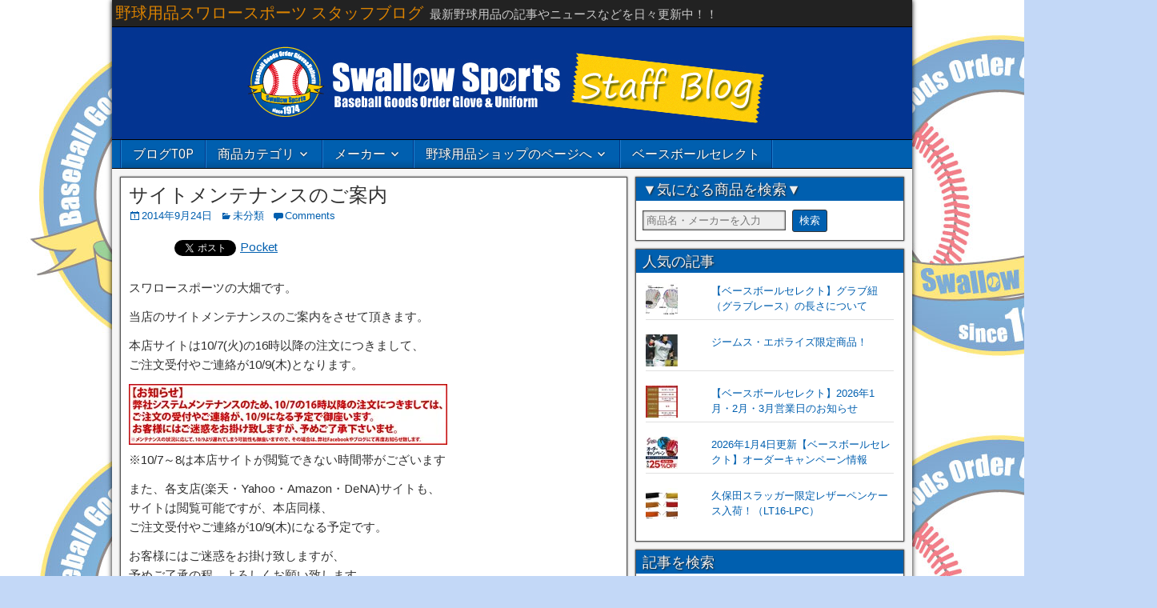

--- FILE ---
content_type: text/html; charset=UTF-8
request_url: https://www.4860-blog.com/uncategorized/9217
body_size: 23913
content:
<!DOCTYPE html>
<html dir="ltr" lang="ja" prefix="og: https://ogp.me/ns#">
<head>
<meta charset="UTF-8">
<meta property="og:locale" content="ja_JP">
<meta property="og:site_name" content="野球用品スワロースポーツ スタッフブログ">
<meta property="og:type" content="article">
<meta property="og:title" content="サイトメンテナンスのご案内野球用品スワロースポーツ スタッフブログ">
<meta property="og:description" content="スワロースポーツの大畑です。当店のサイトメンテナンスのご案内をさせて頂きます。本店サイトは10/7(火)の16">
<meta property="og:url" content="https://www.4860-blog.com/uncategorized/9217">
<meta property="og:image" content="https://www.4860-blog.com/wp-content/uploads/2016/06/767a853e-s-2.jpg">
<meta property="og:image:secure_url" content="https://www.4860-blog.com/wp-content/uploads/2016/06/767a853e-s-2.jpg">
<meta property="og:image:width" content="328">
<meta property="og:image:height" content="400">
<meta property="article:published_time" content="2014-09-24T09:41:05+00:00">
<meta property="article:modified_time" content="2014-09-24T09:41:05+00:00">
<meta property="Frontier Theme" content="1.3.3">
<meta name="author" content="swallow4860">
<meta name="description" content="スワロースポーツの大畑です。当店のサイトメンテナンスのご案内をさせて頂きます。本店サイトは10/7(火)の16">
<meta name="generator" content="All in One SEO (AIOSEO) 4.8.9,WordPress 6.8.3">
<meta name="msapplication-tileimage" content="https://i0.wp.com/www.4860-blog.com/wp-content/uploads/2016/06/cropped-blog-head-7-1.jpg?fit=270%2C270&#038;ssl=1">
<meta name="robots" content="max-image-preview:large">
<meta name="twitter:card" content="summary_large_image">
<meta name="twitter:creator" content="@4860_jp">
<meta name="twitter:description" content="スワロースポーツの大畑です。当店のサイトメンテナンスのご案内をさせて頂きます。本店サイトは10/7(火)の16">
<meta name="twitter:image" content="https://www.4860-blog.com/wp-content/uploads/2016/06/767a853e-s-2.jpg">
<meta name="twitter:site" content="@4860_jp">
<meta name="twitter:title" content="サイトメンテナンスのご案内野球用品スワロースポーツ スタッフブログ">
<meta name="viewport" content="initial-scale=1.0">
<title>サイトメンテナンスのご案内野球用品スワロースポーツ スタッフブログ</title>
<link rel="dns-prefetch" href="//secure.gravatar.com">
<link rel="dns-prefetch" href="//cdn.jsdelivr.net">
<link rel="dns-prefetch" href="//stats.wp.com">
<link rel="dns-prefetch" href="//fonts.googleapis.com">
<link rel="dns-prefetch" href="//v0.wordpress.com">
<link rel="dns-prefetch" href="//fonts.googleapis.com/css?family=Roboto+Condensed%3A400%2C700%7CArimo%3A400%2C700&#038;ver=6.8.3">
<link rel="dns-prefetch" href="//www.googletagmanager.com">
<link rel="canonical" href="https://www.4860-blog.com/uncategorized/9217">
<link rel="profile" href="http://gmpg.org/xfn/11">
<link rel="pingback" href="https://www.4860-blog.com/xmlrpc.php">
<link rel="preconnect" href="//i0.wp.com">
<link rel="alternate" type="application/rss+xml" title="野球用品スワロースポーツ スタッフブログ &raquo; フィード" href="https://www.4860-blog.com/feed">
<link rel="alternate" type="application/rss+xml" title="野球用品スワロースポーツ スタッフブログ &raquo; コメントフィード" href="https://www.4860-blog.com/comments/feed">
<link rel="alternate" type="application/rss+xml" title="野球用品スワロースポーツ スタッフブログ &raquo; サイトメンテナンスのご案内 のコメントのフィード" href="https://www.4860-blog.com/uncategorized/9217/feed">
<link rel="alternate" title="JSON" type="application/json" href="https://www.4860-blog.com/wp-json/wp/v2/posts/9217">
<link rel="alternate" title="oEmbed (JSON)" type="application/json+oembed" href="https://www.4860-blog.com/wp-json/oembed/1.0/embed?url=https%3A%2F%2Fwww.4860-blog.com%2Funcategorized%2F9217">
<link rel="alternate" title="oEmbed (XML)" type="text/xml+oembed" href="https://www.4860-blog.com/wp-json/oembed/1.0/embed?url=https%3A%2F%2Fwww.4860-blog.com%2Funcategorized%2F9217&#038;format=xml">
<link rel="https://api.w.org/" href="https://www.4860-blog.com/wp-json/">
<link rel="EditURI" type="application/rsd+xml" title="RSD" href="https://www.4860-blog.com/xmlrpc.php?rsd">
<link rel="shortlink" href="https://wp.me/s7FNwD-4872738">
<link rel="icon" href="https://i0.wp.com/www.4860-blog.com/wp-content/uploads/2016/06/cropped-blog-head-7-1.jpg?fit=32%2C32&#038;ssl=1" sizes="32x32">
<link rel="icon" href="https://i0.wp.com/www.4860-blog.com/wp-content/uploads/2016/06/cropped-blog-head-7-1.jpg?fit=192%2C192&#038;ssl=1" sizes="192x192">
<link rel="apple-touch-icon" href="https://i0.wp.com/www.4860-blog.com/wp-content/uploads/2016/06/cropped-blog-head-7-1.jpg?fit=180%2C180&#038;ssl=1">
<link rel="stylesheet" id="frontier-font-css" href="//fonts.googleapis.com/css?family=Roboto+Condensed%3A400%2C700%7CArimo%3A400%2C700&#038;ver=6.8.3" type="text/css" media="all">
<link rel="stylesheet" href="https://www.4860-blog.com/wp-content/plugins/wordpress-23-related-posts-plugin/static/themes/twocolumns.css?version=3.6.4">
<link rel="stylesheet" id="wp-block-library-css" href="https://www.4860-blog.com/wp-includes/css/dist/block-library/style.min.css?ver=6.8.3" type="text/css" media="all">
<link rel="stylesheet" id="mediaelement-css" href="https://www.4860-blog.com/wp-includes/js/mediaelement/mediaelementplayer-legacy.min.css?ver=4.2.17" type="text/css" media="all">
<link rel="stylesheet" id="wp-mediaelement-css" href="https://www.4860-blog.com/wp-includes/js/mediaelement/wp-mediaelement.min.css?ver=6.8.3" type="text/css" media="all">
<link rel="stylesheet" id="wordpress-popular-posts-css-css" href="https://www.4860-blog.com/wp-content/plugins/wordpress-popular-posts/assets/css/wpp.css?ver=5.0.2" type="text/css" media="all">
<link rel="stylesheet" id="genericons-css" href="https://www.4860-blog.com/wp-content/plugins/jetpack/_inc/genericons/genericons/genericons.css?ver=3.1" type="text/css" media="all">
<link rel="stylesheet" id="frontier-main-css" href="https://www.4860-blog.com/wp-content/themes/frontier/style.css?ver=1.3.3" type="text/css" media="all">
<link rel="stylesheet" id="frontier-responsive-css" href="https://www.4860-blog.com/wp-content/themes/frontier/responsive.css?ver=1.3.3" type="text/css" media="all">
<link rel="stylesheet" id="jetpack-subscriptions-css" href="https://www.4860-blog.com/wp-content/plugins/jetpack/_inc/build/subscriptions/subscriptions.min.css?ver=15.1.1" type="text/css" media="all">
<link rel="stylesheet" id="sharedaddy-css" href="https://www.4860-blog.com/wp-content/plugins/jetpack/modules/sharedaddy/sharing.css?ver=15.1.1" type="text/css" media="all">
<link rel="stylesheet" id="social-logos-css" href="https://www.4860-blog.com/wp-content/plugins/jetpack/_inc/social-logos/social-logos.min.css?ver=15.1.1" type="text/css" media="all">
<style type="text/css" media="all">/*<![CDATA[ */
img:is([sizes="auto" i], [sizes^="auto," i]) { contain-intrinsic-size: 3000px 1500px }
img.wp-smiley, img.emoji {
display: inline !important;
border: none !important;
box-shadow: none !important;
height: 1em !important;
width: 1em !important;
margin: 0 0.07em !important;
vertical-align: -0.1em !important;
background: none !important;
padding: 0 !important;
}
.wp-block-button__link{color:#fff;background-color:#32373c;border-radius:9999px;box-shadow:none;text-decoration:none;padding:calc(.667em + 2px) calc(1.333em + 2px);font-size:1.125em}.wp-block-file__button{background:#32373c;color:#fff;text-decoration:none}
.jetpack-sharing-buttons__services-list{display:flex;flex-direction:row;flex-wrap:wrap;gap:0;list-style-type:none;margin:5px;padding:0}.jetpack-sharing-buttons__services-list.has-small-icon-size{font-size:12px}.jetpack-sharing-buttons__services-list.has-normal-icon-size{font-size:16px}.jetpack-sharing-buttons__services-list.has-large-icon-size{font-size:24px}.jetpack-sharing-buttons__services-list.has-huge-icon-size{font-size:36px}@media print{.jetpack-sharing-buttons__services-list{display:none!important}}.editor-styles-wrapper .wp-block-jetpack-sharing-buttons{gap:0;padding-inline-start:0}ul.jetpack-sharing-buttons__services-list.has-background{padding:1.25em 2.375em}
:root{--wp--preset--aspect-ratio--square: 1;--wp--preset--aspect-ratio--4-3: 4/3;--wp--preset--aspect-ratio--3-4: 3/4;--wp--preset--aspect-ratio--3-2: 3/2;--wp--preset--aspect-ratio--2-3: 2/3;--wp--preset--aspect-ratio--16-9: 16/9;--wp--preset--aspect-ratio--9-16: 9/16;--wp--preset--color--black: #000000;--wp--preset--color--cyan-bluish-gray: #abb8c3;--wp--preset--color--white: #ffffff;--wp--preset--color--pale-pink: #f78da7;--wp--preset--color--vivid-red: #cf2e2e;--wp--preset--color--luminous-vivid-orange: #ff6900;--wp--preset--color--luminous-vivid-amber: #fcb900;--wp--preset--color--light-green-cyan: #7bdcb5;--wp--preset--color--vivid-green-cyan: #00d084;--wp--preset--color--pale-cyan-blue: #8ed1fc;--wp--preset--color--vivid-cyan-blue: #0693e3;--wp--preset--color--vivid-purple: #9b51e0;--wp--preset--gradient--vivid-cyan-blue-to-vivid-purple: linear-gradient(135deg,rgba(6,147,227,1) 0%,rgb(155,81,224) 100%);--wp--preset--gradient--light-green-cyan-to-vivid-green-cyan: linear-gradient(135deg,rgb(122,220,180) 0%,rgb(0,208,130) 100%);--wp--preset--gradient--luminous-vivid-amber-to-luminous-vivid-orange: linear-gradient(135deg,rgba(252,185,0,1) 0%,rgba(255,105,0,1) 100%);--wp--preset--gradient--luminous-vivid-orange-to-vivid-red: linear-gradient(135deg,rgba(255,105,0,1) 0%,rgb(207,46,46) 100%);--wp--preset--gradient--very-light-gray-to-cyan-bluish-gray: linear-gradient(135deg,rgb(238,238,238) 0%,rgb(169,184,195) 100%);--wp--preset--gradient--cool-to-warm-spectrum: linear-gradient(135deg,rgb(74,234,220) 0%,rgb(151,120,209) 20%,rgb(207,42,186) 40%,rgb(238,44,130) 60%,rgb(251,105,98) 80%,rgb(254,248,76) 100%);--wp--preset--gradient--blush-light-purple: linear-gradient(135deg,rgb(255,206,236) 0%,rgb(152,150,240) 100%);--wp--preset--gradient--blush-bordeaux: linear-gradient(135deg,rgb(254,205,165) 0%,rgb(254,45,45) 50%,rgb(107,0,62) 100%);--wp--preset--gradient--luminous-dusk: linear-gradient(135deg,rgb(255,203,112) 0%,rgb(199,81,192) 50%,rgb(65,88,208) 100%);--wp--preset--gradient--pale-ocean: linear-gradient(135deg,rgb(255,245,203) 0%,rgb(182,227,212) 50%,rgb(51,167,181) 100%);--wp--preset--gradient--electric-grass: linear-gradient(135deg,rgb(202,248,128) 0%,rgb(113,206,126) 100%);--wp--preset--gradient--midnight: linear-gradient(135deg,rgb(2,3,129) 0%,rgb(40,116,252) 100%);--wp--preset--font-size--small: 13px;--wp--preset--font-size--medium: 20px;--wp--preset--font-size--large: 36px;--wp--preset--font-size--x-large: 42px;--wp--preset--spacing--20: 0.44rem;--wp--preset--spacing--30: 0.67rem;--wp--preset--spacing--40: 1rem;--wp--preset--spacing--50: 1.5rem;--wp--preset--spacing--60: 2.25rem;--wp--preset--spacing--70: 3.38rem;--wp--preset--spacing--80: 5.06rem;--wp--preset--shadow--natural: 6px 6px 9px rgba(0, 0, 0, 0.2);--wp--preset--shadow--deep: 12px 12px 50px rgba(0, 0, 0, 0.4);--wp--preset--shadow--sharp: 6px 6px 0px rgba(0, 0, 0, 0.2);--wp--preset--shadow--outlined: 6px 6px 0px -3px rgba(255, 255, 255, 1), 6px 6px rgba(0, 0, 0, 1);--wp--preset--shadow--crisp: 6px 6px 0px rgba(0, 0, 0, 1);}:where(.is-layout-flex){gap: 0.5em;}:where(.is-layout-grid){gap: 0.5em;}body .is-layout-flex{display: flex;}.is-layout-flex{flex-wrap: wrap;align-items: center;}.is-layout-flex > :is(*, div){margin: 0;}body .is-layout-grid{display: grid;}.is-layout-grid > :is(*, div){margin: 0;}:where(.wp-block-columns.is-layout-flex){gap: 2em;}:where(.wp-block-columns.is-layout-grid){gap: 2em;}:where(.wp-block-post-template.is-layout-flex){gap: 1.25em;}:where(.wp-block-post-template.is-layout-grid){gap: 1.25em;}.has-black-color{color: var(--wp--preset--color--black) !important;}.has-cyan-bluish-gray-color{color: var(--wp--preset--color--cyan-bluish-gray) !important;}.has-white-color{color: var(--wp--preset--color--white) !important;}.has-pale-pink-color{color: var(--wp--preset--color--pale-pink) !important;}.has-vivid-red-color{color: var(--wp--preset--color--vivid-red) !important;}.has-luminous-vivid-orange-color{color: var(--wp--preset--color--luminous-vivid-orange) !important;}.has-luminous-vivid-amber-color{color: var(--wp--preset--color--luminous-vivid-amber) !important;}.has-light-green-cyan-color{color: var(--wp--preset--color--light-green-cyan) !important;}.has-vivid-green-cyan-color{color: var(--wp--preset--color--vivid-green-cyan) !important;}.has-pale-cyan-blue-color{color: var(--wp--preset--color--pale-cyan-blue) !important;}.has-vivid-cyan-blue-color{color: var(--wp--preset--color--vivid-cyan-blue) !important;}.has-vivid-purple-color{color: var(--wp--preset--color--vivid-purple) !important;}.has-black-background-color{background-color: var(--wp--preset--color--black) !important;}.has-cyan-bluish-gray-background-color{background-color: var(--wp--preset--color--cyan-bluish-gray) !important;}.has-white-background-color{background-color: var(--wp--preset--color--white) !important;}.has-pale-pink-background-color{background-color: var(--wp--preset--color--pale-pink) !important;}.has-vivid-red-background-color{background-color: var(--wp--preset--color--vivid-red) !important;}.has-luminous-vivid-orange-background-color{background-color: var(--wp--preset--color--luminous-vivid-orange) !important;}.has-luminous-vivid-amber-background-color{background-color: var(--wp--preset--color--luminous-vivid-amber) !important;}.has-light-green-cyan-background-color{background-color: var(--wp--preset--color--light-green-cyan) !important;}.has-vivid-green-cyan-background-color{background-color: var(--wp--preset--color--vivid-green-cyan) !important;}.has-pale-cyan-blue-background-color{background-color: var(--wp--preset--color--pale-cyan-blue) !important;}.has-vivid-cyan-blue-background-color{background-color: var(--wp--preset--color--vivid-cyan-blue) !important;}.has-vivid-purple-background-color{background-color: var(--wp--preset--color--vivid-purple) !important;}.has-black-border-color{border-color: var(--wp--preset--color--black) !important;}.has-cyan-bluish-gray-border-color{border-color: var(--wp--preset--color--cyan-bluish-gray) !important;}.has-white-border-color{border-color: var(--wp--preset--color--white) !important;}.has-pale-pink-border-color{border-color: var(--wp--preset--color--pale-pink) !important;}.has-vivid-red-border-color{border-color: var(--wp--preset--color--vivid-red) !important;}.has-luminous-vivid-orange-border-color{border-color: var(--wp--preset--color--luminous-vivid-orange) !important;}.has-luminous-vivid-amber-border-color{border-color: var(--wp--preset--color--luminous-vivid-amber) !important;}.has-light-green-cyan-border-color{border-color: var(--wp--preset--color--light-green-cyan) !important;}.has-vivid-green-cyan-border-color{border-color: var(--wp--preset--color--vivid-green-cyan) !important;}.has-pale-cyan-blue-border-color{border-color: var(--wp--preset--color--pale-cyan-blue) !important;}.has-vivid-cyan-blue-border-color{border-color: var(--wp--preset--color--vivid-cyan-blue) !important;}.has-vivid-purple-border-color{border-color: var(--wp--preset--color--vivid-purple) !important;}.has-vivid-cyan-blue-to-vivid-purple-gradient-background{background: var(--wp--preset--gradient--vivid-cyan-blue-to-vivid-purple) !important;}.has-light-green-cyan-to-vivid-green-cyan-gradient-background{background: var(--wp--preset--gradient--light-green-cyan-to-vivid-green-cyan) !important;}.has-luminous-vivid-amber-to-luminous-vivid-orange-gradient-background{background: var(--wp--preset--gradient--luminous-vivid-amber-to-luminous-vivid-orange) !important;}.has-luminous-vivid-orange-to-vivid-red-gradient-background{background: var(--wp--preset--gradient--luminous-vivid-orange-to-vivid-red) !important;}.has-very-light-gray-to-cyan-bluish-gray-gradient-background{background: var(--wp--preset--gradient--very-light-gray-to-cyan-bluish-gray) !important;}.has-cool-to-warm-spectrum-gradient-background{background: var(--wp--preset--gradient--cool-to-warm-spectrum) !important;}.has-blush-light-purple-gradient-background{background: var(--wp--preset--gradient--blush-light-purple) !important;}.has-blush-bordeaux-gradient-background{background: var(--wp--preset--gradient--blush-bordeaux) !important;}.has-luminous-dusk-gradient-background{background: var(--wp--preset--gradient--luminous-dusk) !important;}.has-pale-ocean-gradient-background{background: var(--wp--preset--gradient--pale-ocean) !important;}.has-electric-grass-gradient-background{background: var(--wp--preset--gradient--electric-grass) !important;}.has-midnight-gradient-background{background: var(--wp--preset--gradient--midnight) !important;}.has-small-font-size{font-size: var(--wp--preset--font-size--small) !important;}.has-medium-font-size{font-size: var(--wp--preset--font-size--medium) !important;}.has-large-font-size{font-size: var(--wp--preset--font-size--large) !important;}.has-x-large-font-size{font-size: var(--wp--preset--font-size--x-large) !important;}
:where(.wp-block-post-template.is-layout-flex){gap: 1.25em;}:where(.wp-block-post-template.is-layout-grid){gap: 1.25em;}
:where(.wp-block-columns.is-layout-flex){gap: 2em;}:where(.wp-block-columns.is-layout-grid){gap: 2em;}
:root :where(.wp-block-pullquote){font-size: 1.5em;line-height: 1.6;}
.widget_facebook_likebox {
overflow: hidden;
}
img#wpstats{display:none}
.flickity-enabled{position:relative}.flickity-enabled:focus{outline:0}.flickity-viewport{overflow:hidden;position:relative;height:100%}.flickity-slider{position:absolute;width:100%;height:100%}.flickity-enabled.is-draggable{-webkit-tap-highlight-color:transparent;tap-highlight-color:transparent;-webkit-user-select:none;-moz-user-select:none;-ms-user-select:none;user-select:none}.flickity-enabled.is-draggable .flickity-viewport{cursor:move;cursor:-webkit-grab;cursor:grab}.flickity-enabled.is-draggable .flickity-viewport.is-pointer-down{cursor:-webkit-grabbing;cursor:grabbing}.flickity-prev-next-button{position:absolute;top:50%;width:44px;height:44px;border:none;border-radius:50%;background:#fff;background:hsla(0,0%,100%,.75);cursor:pointer;-webkit-transform:translateY(-50%);transform:translateY(-50%)}.flickity-prev-next-button:hover{background:#fff}.flickity-prev-next-button:focus{outline:0;box-shadow:0 0 0 5px #09f}.flickity-prev-next-button:active{opacity:.6}.flickity-prev-next-button.previous{left:10px}.flickity-prev-next-button.next{right:10px}.flickity-rtl .flickity-prev-next-button.previous{left:auto;right:10px}.flickity-rtl .flickity-prev-next-button.next{right:auto;left:10px}.flickity-prev-next-button:disabled{opacity:.3;cursor:auto}.flickity-prev-next-button svg{position:absolute;left:20%;top:20%;width:60%;height:60%}.flickity-prev-next-button .arrow{fill:#333}.flickity-page-dots{position:absolute;width:100%;bottom:-25px;padding:0;margin:0;list-style:none;text-align:center;line-height:1}.flickity-rtl .flickity-page-dots{direction:rtl}.flickity-page-dots .dot{display:inline-block;width:10px;height:10px;margin:0 8px;background:#333;border-radius:50%;opacity:.25;cursor:pointer}.flickity-page-dots .dot.is-selected{opacity:1}
.slideout-menu{position:fixed;left:0;top:0;bottom:0;right:auto;z-index:0;width:256px;overflow-y:auto;-webkit-overflow-scrolling:touch;display:none}.slideout-menu.pushit-right{left:auto;right:0}.slideout-panel{position:relative;z-index:1;will-change:transform}.slideout-open,.slideout-open .slideout-panel,.slideout-open body{overflow:hidden}.slideout-open .slideout-menu{display:block}.pushit{display:none}
.recentcomments a{display:inline !important;padding:0 !important;margin:0 !important;}
.wp_social_bookmarking_light{
border: 0 !important;
padding: 10px 0 20px 0 !important;
margin: 0 !important;
}
.wp_social_bookmarking_light div{
float: left !important;
border: 0 !important;
padding: 0 !important;
margin: 0 5px 0px 0 !important;
min-height: 30px !important;
line-height: 18px !important;
text-indent: 0 !important;
}
.wp_social_bookmarking_light img{
border: 0 !important;
padding: 0;
margin: 0;
vertical-align: top !important;
}
.wp_social_bookmarking_light_clear{
clear: both !important;
}
#fb-root{
display: none;
}
.wsbl_facebook_like iframe{
max-width: none !important;
}
.wsbl_pinterest a{
border: 0px !important;
}
body.custom-background { background-color: #c3d8f7; background-image: url("https://www.4860-blog.com/wp-content/uploads/2016/06/sw-back.jpg"); background-position: left top; background-size: auto; background-repeat: repeat; background-attachment: scroll; }
.ios7.web-app-mode.has-fixed header{ background-color: rgba(14,77,161,.88);}
.box3 {
padding: 0.5em 1em;
margin: 2em 0;
color: #2c2c2f;
background: #005FAF;/*背景色*/
}
.box3 p {
margin: 0;
padding: 0;
}
.tokusyuu {
margin-top: 70px;
margin-bottom: 30px;
}
.title1{
font-size: 40px;
}
/* ]]>*/</style>
<style type="text/css" media="screen">/*<![CDATA[ */
#container 	{width: 1000px;}
#header 	{min-height: 0px;}
#content 	{width: 65%;}
#sidebar-left 	{width: 35%;}
#sidebar-right 	{width: 35%;}
.page-template-page-cs-php #content, .page-template-page-sc-php #content {width: 65%;}
.page-template-page-cs-php #sidebar-left, .page-template-page-sc-php #sidebar-left,
.page-template-page-cs-php #sidebar-right, .page-template-page-sc-php #sidebar-right {width: 35%;}
.page-template-page-scs-php #content {width: 50%;}
.page-template-page-scs-php #sidebar-left {width: 25%;}
.page-template-page-scs-php #sidebar-right {width: 25%;}
#header {
background-image: url('https://www.4860-blog.com/wp-content/uploads/2017/06/cropped-sw-blog.jpg' );
background-size: 1000px 140px;
}
#header {background-color:#FFFFFF;}
#nav-main {background-color:#005faf;}
#nav-main .nav-main {border-left: 1px solid #003787; border-right: 1px solid #1e7dcd;}
#nav-main .nav-main > li, #nav-main .nav-main > ul > .page_item {border-left: 1px solid #1e7dcd; border-right: 1px solid #003787;}
#top-bar {background-color:#222222;}
#bottom-bar {background-color:#222222;}
#main {background-color:#F5F5F5;}
.blog-view, .single-view, .author-info, .archive-info, .form-404 {background-color:#FFFFFF;}
.blog-view.sticky {background-color:#FFDC8A;}
.frontier-widget {background-color:#FFFFFF;}
.blog-view, .comment-author-admin > .comment-body, .bypostauthor > .comment-body {border-top: 6px solid #005faf;}
.page-nav > *, .comment-nav > *, .author-info .title, .comment-reply-link, .widget-title,
.widget_search .search-submit, .widget_calendar caption {background-color:#005faf;}
.genericon {color:#005faf;}
a {color:#005faf;}
a:hover {color:#0000EE;}
/* ]]>*/</style>
<script async src="https://www.googletagmanager.com/gtag/js?id=UA-853235-5"></script>
<script type="text/javascript" src="https://www.4860-blog.com/wp-content/plugins/head-cleaner/includes/js/jquery-1.4.2.min.js"></script>
<script type="text/javascript" src="https://www.4860-blog.com/wp-content/plugins/wordpress-popular-posts/assets/js/wpp-5.0.0.min.js?ver=5.0.2" id="wpp-js-js"></script>
<script type="text/javascript" src="https://www.4860-blog.com/wp-includes/js/jquery/jquery-migrate.min.js?ver=3.4.1" id="jquery-migrate-js"></script>
<script type="text/javascript" src="https://www.4860-blog.com/wp-content/plugins/google-analyticator/external-tracking.min.js?ver=6.5.4" id="ga-external-tracking-js"></script>
<script type="text/javascript">//<![CDATA[
window.dataLayer = window.dataLayer || [];
function gtag(){dataLayer.push(arguments);}
gtag('js', new Date());
gtag('config', 'UA-853235-5');
gtag('config', 'UA-853235-9', {
'accept_incoming': true,
'linker':{
'domains': ['www.4860-blog.com','www.4860.jp']
}
});
{"@context":"https:\/\/schema.org","@graph":[{"@type":"Article","@id":"https:\/\/www.4860-blog.com\/uncategorized\/9217#article","name":"\u30b5\u30a4\u30c8\u30e1\u30f3\u30c6\u30ca\u30f3\u30b9\u306e\u3054\u6848\u5185\u91ce\u7403\u7528\u54c1\u30b9\u30ef\u30ed\u30fc\u30b9\u30dd\u30fc\u30c4 \u30b9\u30bf\u30c3\u30d5\u30d6\u30ed\u30b0","headline":"\u30b5\u30a4\u30c8\u30e1\u30f3\u30c6\u30ca\u30f3\u30b9\u306e\u3054\u6848\u5185","author":{"@id":"https:\/\/www.4860-blog.com\/author\/swallow4860#author"},"publisher":{"@id":"https:\/\/www.4860-blog.com\/#organization"},"image":{"@type":"ImageObject","url":"https:\/\/i0.wp.com\/www.4860-blog.com\/wp-content\/uploads\/2016\/06\/767a853e-s-2.jpg?fit=328%2C400&ssl=1","width":328,"height":400},"datePublished":"2014-09-24T18:41:05+09:00","dateModified":"2014-09-24T18:41:05+09:00","inLanguage":"ja","mainEntityOfPage":{"@id":"https:\/\/www.4860-blog.com\/uncategorized\/9217#webpage"},"isPartOf":{"@id":"https:\/\/www.4860-blog.com\/uncategorized\/9217#webpage"},"articleSection":"\u672a\u5206\u985e, \u672a\u5206\u985e"},{"@type":"BreadcrumbList","@id":"https:\/\/www.4860-blog.com\/uncategorized\/9217#breadcrumblist","itemListElement":[{"@type":"ListItem","@id":"https:\/\/www.4860-blog.com#listItem","position":1,"name":"Home","item":"https:\/\/www.4860-blog.com","nextItem":{"@type":"ListItem","@id":"https:\/\/www.4860-blog.com\/category\/uncategorized#listItem","name":"\u672a\u5206\u985e"}},{"@type":"ListItem","@id":"https:\/\/www.4860-blog.com\/category\/uncategorized#listItem","position":2,"name":"\u672a\u5206\u985e","item":"https:\/\/www.4860-blog.com\/category\/uncategorized","nextItem":{"@type":"ListItem","@id":"https:\/\/www.4860-blog.com\/uncategorized\/9217#listItem","name":"\u30b5\u30a4\u30c8\u30e1\u30f3\u30c6\u30ca\u30f3\u30b9\u306e\u3054\u6848\u5185"},"previousItem":{"@type":"ListItem","@id":"https:\/\/www.4860-blog.com#listItem","name":"Home"}},{"@type":"ListItem","@id":"https:\/\/www.4860-blog.com\/uncategorized\/9217#listItem","position":3,"name":"\u30b5\u30a4\u30c8\u30e1\u30f3\u30c6\u30ca\u30f3\u30b9\u306e\u3054\u6848\u5185","previousItem":{"@type":"ListItem","@id":"https:\/\/www.4860-blog.com\/category\/uncategorized#listItem","name":"\u672a\u5206\u985e"}}]},{"@type":"Organization","@id":"https:\/\/www.4860-blog.com\/#organization","name":"\u91ce\u7403\u7528\u54c1\u30b9\u30ef\u30ed\u30fc\u30b9\u30dd\u30fc\u30c4 \u30b9\u30bf\u30c3\u30d5\u30d6\u30ed\u30b0","description":"\u6700\u65b0\u91ce\u7403\u7528\u54c1\u306e\u8a18\u4e8b\u3084\u30cb\u30e5\u30fc\u30b9\u306a\u3069\u3092\u65e5\u3005\u66f4\u65b0\u4e2d\uff01\uff01","url":"https:\/\/www.4860-blog.com\/","sameAs":["https:\/\/twitter.com\/4860_jp"]},{"@type":"Person","@id":"https:\/\/www.4860-blog.com\/author\/swallow4860#author","url":"https:\/\/www.4860-blog.com\/author\/swallow4860","name":"swallow4860","image":{"@type":"ImageObject","@id":"https:\/\/www.4860-blog.com\/uncategorized\/9217#authorImage","url":"https:\/\/secure.gravatar.com\/avatar\/28a6a6d2e1b0117ee90a2dc6fae23a3d38d9b9ecf474ae15d6f7c4469bfc581a?s=96&d=mm&r=g","width":96,"height":96,"caption":"swallow4860"}},{"@type":"WebPage","@id":"https:\/\/www.4860-blog.com\/uncategorized\/9217#webpage","url":"https:\/\/www.4860-blog.com\/uncategorized\/9217","name":"\u30b5\u30a4\u30c8\u30e1\u30f3\u30c6\u30ca\u30f3\u30b9\u306e\u3054\u6848\u5185\u91ce\u7403\u7528\u54c1\u30b9\u30ef\u30ed\u30fc\u30b9\u30dd\u30fc\u30c4 \u30b9\u30bf\u30c3\u30d5\u30d6\u30ed\u30b0","description":"\u30b9\u30ef\u30ed\u30fc\u30b9\u30dd\u30fc\u30c4\u306e\u5927\u7551\u3067\u3059\u3002\u5f53\u5e97\u306e\u30b5\u30a4\u30c8\u30e1\u30f3\u30c6\u30ca\u30f3\u30b9\u306e\u3054\u6848\u5185\u3092\u3055\u305b\u3066\u9802\u304d\u307e\u3059\u3002\u672c\u5e97\u30b5\u30a4\u30c8\u306f10\/7(\u706b)\u306e16","inLanguage":"ja","isPartOf":{"@id":"https:\/\/www.4860-blog.com\/#website"},"breadcrumb":{"@id":"https:\/\/www.4860-blog.com\/uncategorized\/9217#breadcrumblist"},"author":{"@id":"https:\/\/www.4860-blog.com\/author\/swallow4860#author"},"creator":{"@id":"https:\/\/www.4860-blog.com\/author\/swallow4860#author"},"image":{"@type":"ImageObject","url":"https:\/\/i0.wp.com\/www.4860-blog.com\/wp-content\/uploads\/2016\/06\/767a853e-s-2.jpg?fit=328%2C400&ssl=1","@id":"https:\/\/www.4860-blog.com\/uncategorized\/9217\/#mainImage","width":328,"height":400},"primaryImageOfPage":{"@id":"https:\/\/www.4860-blog.com\/uncategorized\/9217#mainImage"},"datePublished":"2014-09-24T18:41:05+09:00","dateModified":"2014-09-24T18:41:05+09:00"},{"@type":"WebSite","@id":"https:\/\/www.4860-blog.com\/#website","url":"https:\/\/www.4860-blog.com\/","name":"\u91ce\u7403\u7528\u54c1\u30b9\u30ef\u30ed\u30fc\u30b9\u30dd\u30fc\u30c4 \u30b9\u30bf\u30c3\u30d5\u30d6\u30ed\u30b0","description":"\u6700\u65b0\u91ce\u7403\u7528\u54c1\u306e\u8a18\u4e8b\u3084\u30cb\u30e5\u30fc\u30b9\u306a\u3069\u3092\u65e5\u3005\u66f4\u65b0\u4e2d\uff01\uff01","inLanguage":"ja","publisher":{"@id":"https:\/\/www.4860-blog.com\/#organization"}}]}
window._wpemojiSettings = {"baseUrl":"https:\/\/s.w.org\/images\/core\/emoji\/16.0.1\/72x72\/","ext":".png","svgUrl":"https:\/\/s.w.org\/images\/core\/emoji\/16.0.1\/svg\/","svgExt":".svg","source":{"concatemoji":"https:\/\/www.4860-blog.com\/wp-includes\/js\/wp-emoji-release.min.js?ver=6.8.3"}};
!function(s,n){var o,i,e;function c(e){try{var t={supportTests:e,timestamp:(new Date).valueOf()};sessionStorage.setItem(o,JSON.stringify(t))}catch(e){}}function p(e,t,n){e.clearRect(0,0,e.canvas.width,e.canvas.height),e.fillText(t,0,0);var t=new Uint32Array(e.getImageData(0,0,e.canvas.width,e.canvas.height).data),a=(e.clearRect(0,0,e.canvas.width,e.canvas.height),e.fillText(n,0,0),new Uint32Array(e.getImageData(0,0,e.canvas.width,e.canvas.height).data));return t.every(function(e,t){return e===a[t]})}function u(e,t){e.clearRect(0,0,e.canvas.width,e.canvas.height),e.fillText(t,0,0);for(var n=e.getImageData(16,16,1,1),a=0;a<n.data.length;a++)if(0!==n.data[a])return!1;return!0}function f(e,t,n,a){switch(t){case"flag":return n(e,"\ud83c\udff3\ufe0f\u200d\u26a7\ufe0f","\ud83c\udff3\ufe0f\u200b\u26a7\ufe0f")?!1:!n(e,"\ud83c\udde8\ud83c\uddf6","\ud83c\udde8\u200b\ud83c\uddf6")&&!n(e,"\ud83c\udff4\udb40\udc67\udb40\udc62\udb40\udc65\udb40\udc6e\udb40\udc67\udb40\udc7f","\ud83c\udff4\u200b\udb40\udc67\u200b\udb40\udc62\u200b\udb40\udc65\u200b\udb40\udc6e\u200b\udb40\udc67\u200b\udb40\udc7f");case"emoji":return!a(e,"\ud83e\udedf")}return!1}function g(e,t,n,a){var r="undefined"!=typeof WorkerGlobalScope&&self instanceof WorkerGlobalScope?new OffscreenCanvas(300,150):s.createElement("canvas"),o=r.getContext("2d",{willReadFrequently:!0}),i=(o.textBaseline="top",o.font="600 32px Arial",{});return e.forEach(function(e){i[e]=t(o,e,n,a)}),i}function t(e){var t=s.createElement("script");t.src=e,t.defer=!0,s.head.appendChild(t)}"undefined"!=typeof Promise&&(o="wpEmojiSettingsSupports",i=["flag","emoji"],n.supports={everything:!0,everythingExceptFlag:!0},e=new Promise(function(e){s.addEventListener("DOMContentLoaded",e,{once:!0})}),new Promise(function(t){var n=function(){try{var e=JSON.parse(sessionStorage.getItem(o));if("object"==typeof e&&"number"==typeof e.timestamp&&(new Date).valueOf()<e.timestamp+604800&&"object"==typeof e.supportTests)return e.supportTests}catch(e){}return null}();if(!n){if("undefined"!=typeof Worker&&"undefined"!=typeof OffscreenCanvas&&"undefined"!=typeof URL&&URL.createObjectURL&&"undefined"!=typeof Blob)try{var e="postMessage("+g.toString()+"("+[JSON.stringify(i),f.toString(),p.toString(),u.toString()].join(",")+"));",a=new Blob([e],{type:"text/javascript"}),r=new Worker(URL.createObjectURL(a),{name:"wpTestEmojiSupports"});return void(r.onmessage=function(e){c(n=e.data),r.terminate(),t(n)})}catch(e){}c(n=g(i,f,p,u))}t(n)}).then(function(e){for(var t in e)n.supports[t]=e[t],n.supports.everything=n.supports.everything&&n.supports[t],"flag"!==t&&(n.supports.everythingExceptFlag=n.supports.everythingExceptFlag&&n.supports[t]);n.supports.everythingExceptFlag=n.supports.everythingExceptFlag&&!n.supports.flag,n.DOMReady=!1,n.readyCallback=function(){n.DOMReady=!0}}).then(function(){return e}).then(function(){var e;n.supports.everything||(n.readyCallback(),(e=n.source||{}).concatemoji?t(e.concatemoji):e.wpemoji&&e.twemoji&&(t(e.twemoji),t(e.wpemoji)))}))}((window,document),window._wpemojiSettings);
var wpp_params = {"sampling_active":"0","sampling_rate":"100","ajax_url":"https:\/\/www.4860-blog.com\/wp-json\/wordpress-popular-posts\/v1\/popular-posts","ID":"9217","token":"fb61b695a3","debug":""};
window._wp_rp_static_base_url = 'https://wprp.sovrn.com/static/';
window._wp_rp_wp_ajax_url = "https://www.4860-blog.com/wp-admin/admin-ajax.php";
window._wp_rp_plugin_version = '3.6.4';
window._wp_rp_post_id = '9217';
window._wp_rp_num_rel_posts = '6';
window._wp_rp_thumbnails = true;
window._wp_rp_post_title = '%E3%82%B5%E3%82%A4%E3%83%88%E3%83%A1%E3%83%B3%E3%83%86%E3%83%8A%E3%83%B3%E3%82%B9%E3%81%AE%E3%81%94%E6%A1%88%E5%86%85';
window._wp_rp_post_tags = ['%E6%9C%AA%E5%88%86%E9%A1%9E', 'br', 'a'];
window._wp_rp_promoted_content = true;
(function (d, s, id) {
var js, fjs = d.getElementsByTagName(s)[0];
if (d.getElementById(id)) return;
js = d.createElement(s);
js.id = id;
js.src = "//connect.facebook.net/en_US/sdk.js#xfbml=1&version=v2.7";
fjs.parentNode.insertBefore(js, fjs);
}(document, 'script', 'facebook-jssdk'));
var analyticsFileTypes = [''];
var analyticsSnippet = 'enabled';
var analyticsEventTracking = 'enabled';
var _gaq = _gaq || [];
_gaq.push(['_setAccount', 'UA-853235-5']);
_gaq.push(['_addDevId', 'i9k95']); // Google Analyticator App ID with Google
_gaq.push(['_trackPageview']);
(function() {
var ga = document.createElement('script'); ga.type = 'text/javascript'; ga.async = true;
ga.src = ('https:' == document.location.protocol ? 'https://ssl' : 'http://www') + '.google-analytics.com/ga.js';
var s = document.getElementsByTagName('script')[0]; s.parentNode.insertBefore(ga, s);
})();
//]]></script>
</head>

<body class="wp-singular post-template-default single single-post postid-9217 single-format-standard custom-background wp-theme-frontier">
	
	
<div id="container" class="cf" itemscope itemtype="http://schema.org/WebPage">
	
			
		<div id="top-bar" class="cf">
			
			<div id="top-bar-info">
														<h2 id="site-title"><a href="https://www.4860-blog.com/" data-wpel-link="internal">野球用品スワロースポーツ スタッフブログ</a></h2>				
									<span id="site-description">最新野球用品の記事やニュースなどを日々更新中！！</span>
							</div>

			
					</div>
	
			<div id="header" class="cf" itemscope itemtype="http://schema.org/WPHeader" role="banner">
			
							<div id="header-logo">
					<a href="https://www.4860-blog.com/" data-wpel-link="internal"><img src="https://www.4860-blog.com/wp-content/uploads/2017/06/sw-blog-2.jpg" alt="野球用品スワロースポーツ スタッフブログ" /></a>
				</div>
			
			
					</div>
	
			
		<nav id="nav-main" class="cf stack" itemscope itemtype="http://schema.org/SiteNavigationElement" role="navigation" aria-label="Main Menu">
			
			
			<ul id="menu-pc%e7%94%a8%e3%83%a1%e3%82%a4%e3%83%b3%e3%83%a1%e3%83%8b%e3%83%a5%e3%83%bc" class="nav-main"><li id="menu-item-16250" class="menu-item menu-item-type-custom menu-item-object-custom menu-item-home menu-item-16250"><a href="https://www.4860-blog.com/" data-wpel-link="internal">ブログTOP</a></li>
<li id="menu-item-3464" class="menu-item menu-item-type-taxonomy menu-item-object-category menu-item-has-children menu-item-3464"><a target="_blank" href="https://www.4860-blog.com/category/product-category" title="商品関連ブログ" data-wpel-link="internal">商品カテゴリ</a>
<ul class="sub-menu">
	<li id="menu-item-16353" class="menu-item menu-item-type-taxonomy menu-item-object-category menu-item-16353"><a href="https://www.4860-blog.com/category/glove" data-wpel-link="internal">グラブ</a></li>
	<li id="menu-item-16317" class="menu-item menu-item-type-taxonomy menu-item-object-category menu-item-16317"><a href="https://www.4860-blog.com/category/spike" data-wpel-link="internal">スパイク</a></li>
	<li id="menu-item-16312" class="menu-item menu-item-type-taxonomy menu-item-object-category menu-item-16312"><a href="https://www.4860-blog.com/category/wear" data-wpel-link="internal">ウェア</a></li>
	<li id="menu-item-16314" class="menu-item menu-item-type-taxonomy menu-item-object-category menu-item-16314"><a href="https://www.4860-blog.com/category/batt" data-wpel-link="internal">バット</a></li>
	<li id="menu-item-16355" class="menu-item menu-item-type-taxonomy menu-item-object-category menu-item-16355"><a href="https://www.4860-blog.com/category/gloves" data-wpel-link="internal">手袋</a></li>
	<li id="menu-item-16319" class="menu-item menu-item-type-taxonomy menu-item-object-category menu-item-16319"><a href="https://www.4860-blog.com/category/maintenance" data-wpel-link="internal">お手入れ</a></li>
	<li id="menu-item-16322" class="menu-item menu-item-type-taxonomy menu-item-object-category menu-item-16322"><a href="https://www.4860-blog.com/category/bag" data-wpel-link="internal">バッグ</a></li>
	<li id="menu-item-16324" class="menu-item menu-item-type-taxonomy menu-item-object-category menu-item-16324"><a href="https://www.4860-blog.com/category/protect" data-wpel-link="internal">防具</a></li>
	<li id="menu-item-16356" class="menu-item menu-item-type-taxonomy menu-item-object-category menu-item-16356"><a href="https://www.4860-blog.com/category/training" data-wpel-link="internal">トレーニング</a></li>
	<li id="menu-item-16327" class="menu-item menu-item-type-taxonomy menu-item-object-category menu-item-16327"><a href="https://www.4860-blog.com/category/accessories" data-wpel-link="internal">アクセサリー</a></li>
	<li id="menu-item-16329" class="menu-item menu-item-type-taxonomy menu-item-object-category menu-item-16329"><a href="https://www.4860-blog.com/category/supplement" data-wpel-link="internal">サプリメント</a></li>
	<li id="menu-item-16354" class="menu-item menu-item-type-taxonomy menu-item-object-category menu-item-16354"><a href="https://www.4860-blog.com/category/break-in" data-wpel-link="internal">湯もみ型付け</a></li>
</ul>
</li>
<li id="menu-item-3463" class="menu-item menu-item-type-taxonomy menu-item-object-category menu-item-has-children menu-item-3463"><a target="_blank" href="https://www.4860-blog.com/category/maker" title="メーカー関連ブログ" data-wpel-link="internal">メーカー</a>
<ul class="sub-menu">
	<li id="menu-item-16352" class="menu-item menu-item-type-taxonomy menu-item-object-category menu-item-16352"><a href="https://www.4860-blog.com/category/mizuno" data-wpel-link="internal">ミズノ</a></li>
	<li id="menu-item-16311" class="menu-item menu-item-type-taxonomy menu-item-object-category menu-item-16311"><a href="https://www.4860-blog.com/category/kubota" data-wpel-link="internal">久保田スラッガー</a></li>
	<li id="menu-item-16313" class="menu-item menu-item-type-taxonomy menu-item-object-category menu-item-16313"><a href="https://www.4860-blog.com/category/ssk" data-wpel-link="internal">エスエスケイ</a></li>
	<li id="menu-item-16315" class="menu-item menu-item-type-taxonomy menu-item-object-category menu-item-16315"><a href="https://www.4860-blog.com/category/asics" data-wpel-link="internal">アシックス</a></li>
	<li id="menu-item-16316" class="menu-item menu-item-type-taxonomy menu-item-object-category menu-item-16316"><a href="https://www.4860-blog.com/category/zett" data-wpel-link="internal">ゼット</a></li>
	<li id="menu-item-16318" class="menu-item menu-item-type-taxonomy menu-item-object-category menu-item-16318"><a href="https://www.4860-blog.com/category/hatakeyama" data-wpel-link="internal">ハタケヤマ</a></li>
	<li id="menu-item-16320" class="menu-item menu-item-type-taxonomy menu-item-object-category menu-item-16320"><a href="https://www.4860-blog.com/category/underarmour" data-wpel-link="internal">アンダーアーマー</a></li>
	<li id="menu-item-16321" class="menu-item menu-item-type-taxonomy menu-item-object-category menu-item-16321"><a href="https://www.4860-blog.com/category/hi-gold" data-wpel-link="internal">ハイゴールド</a></li>
	<li id="menu-item-16325" class="menu-item menu-item-type-taxonomy menu-item-object-category menu-item-16325"><a href="https://www.4860-blog.com/category/tamazawa" data-wpel-link="internal">タマザワ</a></li>
	<li id="menu-item-16323" class="menu-item menu-item-type-taxonomy menu-item-object-category menu-item-16323"><a href="https://www.4860-blog.com/category/wilson" data-wpel-link="internal">ウィルソン</a></li>
	<li id="menu-item-16330" class="menu-item menu-item-type-taxonomy menu-item-object-category menu-item-16330"><a href="https://www.4860-blog.com/category/rawlings" data-wpel-link="internal">ローリングス</a></li>
	<li id="menu-item-16326" class="menu-item menu-item-type-taxonomy menu-item-object-category menu-item-16326"><a href="https://www.4860-blog.com/category/descente" data-wpel-link="internal">デサント</a></li>
	<li id="menu-item-16328" class="menu-item menu-item-type-taxonomy menu-item-object-category menu-item-16328"><a href="https://www.4860-blog.com/category/xanax" data-wpel-link="internal">ザナックス</a></li>
	<li id="menu-item-16331" class="menu-item menu-item-type-taxonomy menu-item-object-category menu-item-16331"><a href="https://www.4860-blog.com/category/nike" data-wpel-link="internal">ナイキ</a></li>
	<li id="menu-item-16332" class="menu-item menu-item-type-taxonomy menu-item-object-category menu-item-16332"><a href="https://www.4860-blog.com/category/adidas" data-wpel-link="internal">アディダス</a></li>
	<li id="menu-item-16334" class="menu-item menu-item-type-taxonomy menu-item-object-category menu-item-16334"><a href="https://www.4860-blog.com/category/ipselect" data-wpel-link="internal">アイピーセレクト</a></li>
	<li id="menu-item-16335" class="menu-item menu-item-type-taxonomy menu-item-object-category menu-item-16335"><a href="https://www.4860-blog.com/category/onyone" data-wpel-link="internal">オンヨネ</a></li>
	<li id="menu-item-16336" class="menu-item menu-item-type-taxonomy menu-item-object-category menu-item-16336"><a href="https://www.4860-blog.com/category/yanase" data-wpel-link="internal">ヤナセ</a></li>
	<li id="menu-item-16341" class="menu-item menu-item-type-taxonomy menu-item-object-category menu-item-16341"><a href="https://www.4860-blog.com/category/oldhickory" data-wpel-link="internal">オールドヒッコリー</a></li>
	<li id="menu-item-16339" class="menu-item menu-item-type-taxonomy menu-item-object-category menu-item-16339"><a href="https://www.4860-blog.com/category/fires" data-wpel-link="internal">ファイヤーズ</a></li>
	<li id="menu-item-16342" class="menu-item menu-item-type-taxonomy menu-item-object-category menu-item-16342"><a href="https://www.4860-blog.com/category/louisville" data-wpel-link="internal">ルイスビルスラッガー</a></li>
	<li id="menu-item-16284" class="menu-item menu-item-type-taxonomy menu-item-object-category menu-item-16284"><a href="https://www.4860-blog.com/category/%e4%bd%90%e8%97%a4%e3%82%b0%e3%83%a9%e3%83%96" data-wpel-link="internal">佐藤グラブ</a></li>
	<li id="menu-item-16306" class="menu-item menu-item-type-taxonomy menu-item-object-category menu-item-16306"><a href="https://www.4860-blog.com/category/evoshield" data-wpel-link="internal">エボシールド</a></li>
	<li id="menu-item-16343" class="menu-item menu-item-type-taxonomy menu-item-object-category menu-item-16343"><a href="https://www.4860-blog.com/category/sureplay" data-wpel-link="internal">シュアプレイ</a></li>
	<li id="menu-item-16340" class="menu-item menu-item-type-taxonomy menu-item-object-category menu-item-16340"><a href="https://www.4860-blog.com/category/mcdavid" data-wpel-link="internal">マクダビッド</a></li>
	<li id="menu-item-16345" class="menu-item menu-item-type-taxonomy menu-item-object-category menu-item-16345"><a href="https://www.4860-blog.com/category/skins" data-wpel-link="internal">スキンズ</a></li>
	<li id="menu-item-16333" class="menu-item menu-item-type-taxonomy menu-item-object-category menu-item-16333"><a href="https://www.4860-blog.com/category/worldp" data-wpel-link="internal">ワールドペガサス</a></li>
	<li id="menu-item-16337" class="menu-item menu-item-type-taxonomy menu-item-object-category menu-item-16337"><a href="https://www.4860-blog.com/category/reword" data-wpel-link="internal">レワード</a></li>
	<li id="menu-item-16344" class="menu-item menu-item-type-taxonomy menu-item-object-category menu-item-16344"><a href="https://www.4860-blog.com/category/franklin" data-wpel-link="internal">フランクリン</a></li>
	<li id="menu-item-16346" class="menu-item menu-item-type-taxonomy menu-item-object-category menu-item-16346"><a href="https://www.4860-blog.com/category/chrio" data-wpel-link="internal">クリオ</a></li>
	<li id="menu-item-16338" class="menu-item menu-item-type-taxonomy menu-item-object-category menu-item-16338"><a href="https://www.4860-blog.com/category/promark" data-wpel-link="internal">プロマーク</a></li>
	<li id="menu-item-16347" class="menu-item menu-item-type-taxonomy menu-item-object-category menu-item-16347"><a href="https://www.4860-blog.com/category/atoms" data-wpel-link="internal">アトムズ</a></li>
	<li id="menu-item-16349" class="menu-item menu-item-type-taxonomy menu-item-object-category menu-item-16349"><a href="https://www.4860-blog.com/category/evoshield" data-wpel-link="internal">エボシールド</a></li>
	<li id="menu-item-16348" class="menu-item menu-item-type-taxonomy menu-item-object-category menu-item-16348"><a href="https://www.4860-blog.com/category/cutters" data-wpel-link="internal">カッターズ</a></li>
	<li id="menu-item-16351" class="menu-item menu-item-type-taxonomy menu-item-object-category menu-item-16351"><a href="https://www.4860-blog.com/category/ben" data-wpel-link="internal">ベンゼネラル</a></li>
	<li id="menu-item-16350" class="menu-item menu-item-type-taxonomy menu-item-object-category menu-item-16350"><a href="https://www.4860-blog.com/category/isono" data-wpel-link="internal">イソノ</a></li>
</ul>
</li>
<li id="menu-item-16251" class="menu-item menu-item-type-custom menu-item-object-custom menu-item-has-children menu-item-16251"><a href="http://www.4860.jp/" data-wpel-link="external" target="_blank" rel="external noopener noreferrer">野球用品ショップのページへ</a>
<ul class="sub-menu">
	<li id="menu-item-16254" class="menu-item menu-item-type-custom menu-item-object-custom menu-item-16254"><a href="https://www.4860.jp/sub/all_maker_category/" data-wpel-link="external" target="_blank" rel="external noopener noreferrer">メーカー一覧</a></li>
	<li id="menu-item-16255" class="menu-item menu-item-type-custom menu-item-object-custom menu-item-16255"><a href="https://www.4860.jp/item_list/?kw=" data-wpel-link="external" target="_blank" rel="external noopener noreferrer">カテゴリ一覧</a></li>
	<li id="menu-item-16252" class="menu-item menu-item-type-custom menu-item-object-custom menu-item-16252"><a href="https://www.4860.jp/original-order/" data-wpel-link="external" target="_blank" rel="external noopener noreferrer">オーダー品一覧</a></li>
	<li id="menu-item-16253" class="menu-item menu-item-type-custom menu-item-object-custom menu-item-16253"><a href="http://www.4860.jp/uniform/index/" data-wpel-link="external" target="_blank" rel="external noopener noreferrer">チームユニフォーム</a></li>
</ul>
</li>
<li id="menu-item-16307" class="menu-item menu-item-type-custom menu-item-object-custom menu-item-16307"><a target="_blank" href="https://www.4860.jp/contents/baseballselect/" data-wpel-link="external" rel="external noopener noreferrer">ベースボールセレクト</a></li>
</ul>
					</nav>
	
	
<div id="main" class="col-cs cf">

<div id="content" class="cf" itemscope itemtype="http://schema.org/Blog" role="main">

	
	
	
	
					
<article id="post-9217" class="single-view post-9217 post type-post status-publish format-standard has-post-thumbnail hentry category-uncategorized tag-uncategorized" itemprop="blogPost" itemscope itemtype="http://schema.org/BlogPosting">


<header class="entry-header cf">
		<h1 class="entry-title" itemprop="headline" ><a href="https://www.4860-blog.com/uncategorized/9217" data-wpel-link="internal">サイトメンテナンスのご案内</a></h1>
	</header>

<div class="entry-byline cf">
	
	
			<div class="entry-date" itemprop="datePublished" >
			<i class="genericon genericon-day"></i><a class="updated" href="https://www.4860-blog.com/uncategorized/9217" data-wpel-link="internal">2014年9月24日</a>
		</div>
	
			<div class="entry-categories">
			<i class="genericon genericon-category"></i><a href="https://www.4860-blog.com/category/uncategorized" rel="category tag" data-wpel-link="internal">未分類</a>		</div>
	
			<div class="entry-comment-info">
			<i class="genericon genericon-comment"></i><a href="#comment-area">Comments</a>
		</div>
	
	
	</div>

<div class="entry-content cf" itemprop="text" >
	
	
	<div class='wp_social_bookmarking_light'>
            <div class="wsbl_hatena_button"><a href="//b.hatena.ne.jp/entry/https://www.4860-blog.com/uncategorized/9217" class="hatena-bookmark-button" data-hatena-bookmark-title="サイトメンテナンスのご案内" data-hatena-bookmark-layout="simple-balloon" title="このエントリーをはてなブックマークに追加" data-wpel-link="external" target="_blank" rel="external noopener noreferrer"> <img data-recalc-dims="1" decoding="async" src="https://i0.wp.com/b.hatena.ne.jp/images/entry-button/button-only%402x.png?resize=20%2C20" alt="このエントリーをはてなブックマークに追加" width="20" height="20" style="border: none;" /></a><script type="text/javascript" src="//b.hatena.ne.jp/js/bookmark_button.js" charset="utf-8" async="async"></script></div>
            <div class="wsbl_facebook_like"><div id="fb-root"></div><fb:like href="https://www.4860-blog.com/uncategorized/9217" layout="button_count" action="like" width="100" share="false" show_faces="false" ></fb:like></div>
            <div class="wsbl_twitter"><a href="https://twitter.com/share" class="twitter-share-button" data-url="https://www.4860-blog.com/uncategorized/9217" data-text="サイトメンテナンスのご案内" data-wpel-link="external" target="_blank" rel="external noopener noreferrer">Tweet</a></div>
            <div class="wsbl_pocket"><a href="https://getpocket.com/save" class="pocket-btn" data-lang="en" data-save-url="https://www.4860-blog.com/uncategorized/9217" data-pocket-count="none" data-pocket-align="left" data-wpel-link="external" target="_blank" rel="external noopener noreferrer">Pocket</a><script type="text/javascript">!function(d,i){if(!d.getElementById(i)){var j=d.createElement("script");j.id=i;j.src="https://widgets.getpocket.com/v1/j/btn.js?v=1";var w=d.getElementById(i);d.body.appendChild(j);}}(document,"pocket-btn-js");</script></div>
    </div>
<br class='wp_social_bookmarking_light_clear' />
<p>スワロースポーツの大畑です。</p>
<p>当店のサイトメンテナンスのご案内をさせて頂きます。</p>
<p>本店サイトは10/7(火)の16時以降の注文につきまして、<br />ご注文受付やご連絡が10/9(木)となります。</p>
<p><a href="https://i0.wp.com/www.4860-blog.com/wp-content/uploads/swallow4860/imgs/2/4/2483f284.jpg?ssl=1" title="14-3-re" target="_blank" data-wpel-link="external" rel="external noopener noreferrer"><img data-recalc-dims="1" decoding="async"  src="https://i0.wp.com/www.4860-blog.com/wp-content/uploads/swallow4860/imgs/2/4/2483f284-s.jpg?resize=398%2C76&#038;ssl=1" alt="14-3-re" class="pict" border="0" height="76" hspace="5" width="398"></a><br />※10/7～8は本店サイトが閲覧できない時間帯がございます</p>
<p>また、各支店(楽天・Yahoo・Amazon・DeNA)サイトも、<br />サイトは閲覧可能ですが、本店同様、<br />ご注文受付やご連絡が10/9(木)になる予定です。</p>
<p>お客様にはご迷惑をお掛け致しますが、<br />予めご了承の程、よろしくお願い致します。</p>
<p>なお、出荷日や在庫状況につきましても、影響が出る可能性がございますので、<br />メンテナンスの続報がありましたら、随時各店舗のトップページ、<br />もしくは本ブログにてご案内させて頂きます。</p>
<p>以上、よろしくお願い致します。</p>
<p>&#8212;&#8212;&#8212;&#8212;-<br /><a href="http://www.4860.jp/sub/kubota/" data-wpel-link="external" target="_blank" rel="external noopener noreferrer">久保田スラッガー</a>&nbsp;<a href="http://www.4860.jp/sub/mizuno/" data-wpel-link="external" target="_blank" rel="external noopener noreferrer">ミズノプロ</a>&nbsp;<a href="http://www.4860.jp/sub/higold/" data-wpel-link="external" target="_blank" rel="external noopener noreferrer">ハイゴールド</a>&nbsp;<a href="http://www.4860.jp/sub/tamazawa/" data-wpel-link="external" target="_blank" rel="external noopener noreferrer">タマザワ</a>/<a href="http://www.4860.jp/sub/tamazawa/" data-wpel-link="external" target="_blank" rel="external noopener noreferrer">玉澤</a>&nbsp;<a href="http://www.4860.jp/sub/ssk/" data-wpel-link="external" target="_blank" rel="external noopener noreferrer">エスエスケイ</a>&nbsp;<a href="http://www.4860.jp/sub/rawlings/" data-wpel-link="external" target="_blank" rel="external noopener noreferrer">ローリングス</a>&nbsp;<a href="http://www.4860.jp/sub/asics/" target="_blank" data-wpel-link="external" rel="external noopener noreferrer">アシックス</a><br /><a href="http://www.4860.jp/sub/hatakeyama/" data-wpel-link="external" target="_blank" rel="external noopener noreferrer">ハタケヤマ</a>&nbsp;<a href="http://www.4860.jp/sub/zeems/" data-wpel-link="external" target="_blank" rel="external noopener noreferrer">ジームス</a>/<a href="http://www.4860.jp/sub/zeems/" data-wpel-link="external" target="_blank" rel="external noopener noreferrer">エポライズ</a>&nbsp;<a href="http://www.4860.jp/sub/undera/" data-wpel-link="external" target="_blank" rel="external noopener noreferrer">アンダーアーマー</a>&nbsp;<a href="http://www.4860.jp/sub/hexa/" data-wpel-link="external" target="_blank" rel="external noopener noreferrer">ヘキサ</a>&nbsp;<a href="http://www.4860.jp/sub/zett/" data-wpel-link="external" target="_blank" rel="external noopener noreferrer">ゼット</a>&nbsp;<a href="http://www.4860.jp/sub/worldp/" data-wpel-link="external" target="_blank" rel="external noopener noreferrer">ワールドペガサス</a>　<a href="http://store.shopping.yahoo.co.jp/swallow4860jp/" data-wpel-link="external" target="_blank" rel="external noopener noreferrer">野球用品 Y!</a><br /><a href="http://www.4860.jp/sub/xanax/" data-wpel-link="external" target="_blank" rel="external noopener noreferrer">ザナックス</a>&nbsp;<a href="http://www.4860.jp/sub/adidas/" data-wpel-link="external" target="_blank" rel="external noopener noreferrer">アディダス</a>&nbsp;<a href="http://www.4860.jp/sub/descente/" data-wpel-link="external" target="_blank" rel="external noopener noreferrer">デサント</a>&nbsp;<a href="http://www.4860.jp/sub/nike/" data-wpel-link="external" target="_blank" rel="external noopener noreferrer">ナイキ</a>&nbsp;<a href="http://www.swallow.jp/" data-wpel-link="external" target="_blank" rel="external noopener noreferrer">野球ユニフォーム</a>&nbsp;<a href="http://www.4860.jp/special/limited/" data-wpel-link="external" target="_blank" rel="external noopener noreferrer">限定品</a>&nbsp;<a href="http://www.4860.jp/special/sale/" data-wpel-link="external" target="_blank" rel="external noopener noreferrer">激安特価品セール</a>&nbsp;<a href="http://www.rakuten.co.jp/auc-swallow/" data-wpel-link="external" target="_blank" rel="external noopener noreferrer">楽天野球用品</a>&nbsp; &nbsp; </p>

<div class="wp_rp_wrap  wp_rp_twocolumns" id="wp_rp_first"><div class="wp_rp_content"><h3 class="related_post_title">その他関連記事</h3><ul class="related_post wp_rp"><li data-position="0" data-poid="in-15802" data-post-type="none" ><a href="https://www.4860-blog.com/uncategorized/15802" class="wp_rp_thumbnail" data-wpel-link="internal"><img data-recalc-dims="1" decoding="async" src="https://i0.wp.com/www.4860-blog.com/wp-content/uploads/2017/11/des-dat3755_1.jpg?resize=150%2C150&#038;ssl=1" alt="デサント　人気商品のご案内！" width="150" height="150" /></a><a href="https://www.4860-blog.com/uncategorized/15802" class="wp_rp_title" data-wpel-link="internal">デサント　人気商品のご案内！</a></li><li data-position="1" data-poid="in-15731" data-post-type="none" ><a href="https://www.4860-blog.com/uncategorized/15731" class="wp_rp_thumbnail" data-wpel-link="internal"><img data-recalc-dims="1" loading="lazy" decoding="async" src="https://i0.wp.com/www.4860-blog.com/wp-content/uploads/2017/11/66c19942ab4ba346fdb64ccc04cde373.jpg?resize=150%2C150&#038;ssl=1" alt="2017FWデサント お買い得商品のご案内！" width="150" height="150" /></a><a href="https://www.4860-blog.com/uncategorized/15731" class="wp_rp_title" data-wpel-link="internal">2017FWデサント お買い得商品のご案内！</a></li><li data-position="2" data-poid="in-15745" data-post-type="none" ><a href="https://www.4860-blog.com/uncategorized/15745" class="wp_rp_thumbnail" data-wpel-link="internal"><img data-recalc-dims="1" loading="lazy" decoding="async" src="https://i0.wp.com/www.4860-blog.com/wp-content/uploads/2017/11/66c19942ab4ba346fdb64ccc04cde373-1.jpg?resize=150%2C150&#038;ssl=1" alt="デサント　フリースジャケット好評発売中！" width="150" height="150" /></a><a href="https://www.4860-blog.com/uncategorized/15745" class="wp_rp_title" data-wpel-link="internal">デサント　フリースジャケット好評発売中！</a></li><li data-position="3" data-poid="in-15714" data-post-type="none" ><a href="https://www.4860-blog.com/uncategorized/15714" class="wp_rp_thumbnail" data-wpel-link="internal"><img data-recalc-dims="1" loading="lazy" decoding="async" src="https://i0.wp.com/www.4860-blog.com/wp-content/uploads/2017/11/374784_1.jpg?resize=150%2C150&#038;ssl=1" alt="BEN硬式グラブ スワロー限定残り僅か！！" width="150" height="150" /></a><a href="https://www.4860-blog.com/uncategorized/15714" class="wp_rp_title" data-wpel-link="internal">BEN硬式グラブ スワロー限定残り僅か！！</a></li><li data-position="4" data-poid="in-15393" data-post-type="none" ><a href="https://www.4860-blog.com/uncategorized/15393" class="wp_rp_thumbnail" data-wpel-link="internal"><img data-recalc-dims="1" loading="lazy" decoding="async" src="https://i0.wp.com/www.4860-blog.com/wp-content/uploads/2017/10/374776_1-1-1.jpg?resize=150%2C150&#038;ssl=1" alt="デサント　特価商品のご案内！" width="150" height="150" /></a><a href="https://www.4860-blog.com/uncategorized/15393" class="wp_rp_title" data-wpel-link="internal">デサント　特価商品のご案内！</a></li><li data-position="5" data-poid="in-15551" data-post-type="none" ><a href="https://www.4860-blog.com/uncategorized/15551" class="wp_rp_thumbnail" data-wpel-link="internal"><img data-recalc-dims="1" loading="lazy" decoding="async" src="https://i0.wp.com/www.4860-blog.com/wp-content/uploads/2017/10/401807_1.jpg?resize=150%2C150&#038;ssl=1" alt="スキンズ　特価商品ご案内！！" width="150" height="150" /></a><a href="https://www.4860-blog.com/uncategorized/15551" class="wp_rp_title" data-wpel-link="internal">スキンズ　特価商品ご案内！！</a></li></ul></div></div>
<div class="sharedaddy sd-sharing-enabled"><div class="robots-nocontent sd-block sd-social sd-social-icon sd-sharing"><h3 class="sd-title">共有:</h3><div class="sd-content"><ul><li class="share-twitter"><a rel="nofollow noopener noreferrer" data-shared="sharing-twitter-9217" class="share-twitter sd-button share-icon no-text" href="https://www.4860-blog.com/uncategorized/9217?share=twitter" target="_blank" aria-labelledby="sharing-twitter-9217" data-wpel-link="internal">
				<span id="sharing-twitter-9217" hidden>クリックして X で共有 (新しいウィンドウで開きます)</span>
				<span>X</span>
			</a></li><li class="share-facebook"><a rel="nofollow noopener noreferrer" data-shared="sharing-facebook-9217" class="share-facebook sd-button share-icon no-text" href="https://www.4860-blog.com/uncategorized/9217?share=facebook" target="_blank" aria-labelledby="sharing-facebook-9217" data-wpel-link="internal">
				<span id="sharing-facebook-9217" hidden>Facebook で共有するにはクリックしてください (新しいウィンドウで開きます)</span>
				<span>Facebook</span>
			</a></li><li class="share-end"></li></ul></div></div></div>
	
	
	
	</div>

<footer class="entry-footer cf">
	
			<div class="entry-updated updated" itemprop="dateModified" >
			Updated: 2014年9月24日 &mdash; 6:41 PM		</div>
	
			<div class="entry-tags">タグ: <a href="https://www.4860-blog.com/tag/uncategorized" rel="tag" data-wpel-link="internal">未分類</a></div>
	
	</footer>


</article>


	<div class="post-nav cf">
		<div class="link-prev"><a href="https://www.4860-blog.com/batt/9215" title="昨日の勝利の立役者！楽天イーグルス・岩崎選手はウィルソンを使用！" data-wpel-link="internal">&#8592; Previous Post</a></div><div class="link-next"><a href="https://www.4860-blog.com/kubota/9219" title="久保田スラッガーのスパイクを着用する高校生がプロ志望届提出！" data-wpel-link="internal">Next Post &#8594;</a></div>	</div>

			<div id="comment-area">
<div id="comments">
	
		<div id="respond" class="comment-respond">
		<h3 id="reply-title" class="comment-reply-title">コメントを残す <small><a rel="nofollow" id="cancel-comment-reply-link" href="/uncategorized/9217#respond" style="display:none;" data-wpel-link="internal">コメントをキャンセル</a></small></h3><form action="https://www.4860-blog.com/wp-comments-post.php" method="post" id="commentform" class="comment-form"><p class="comment-notes"><span id="email-notes">メールアドレスが公開されることはありません。</span> <span class="required-field-message"><span class="required">※</span> が付いている欄は必須項目です</span></p><p class="comment-form-comment"><label for="comment">コメント <span class="required">※</span></label> <textarea id="comment" name="comment" cols="45" rows="8" maxlength="65525" required></textarea></p><p class="comment-form-author"><label for="author">名前 <span class="required">※</span></label> <input id="author" name="author" type="text" value="" size="30" maxlength="245" autocomplete="name" required /></p>
<p class="comment-form-email"><label for="email">メール <span class="required">※</span></label> <input id="email" name="email" type="email" value="" size="30" maxlength="100" aria-describedby="email-notes" autocomplete="email" required /></p>
<p class="comment-form-url"><label for="url">サイト</label> <input id="url" name="url" type="url" value="" size="30" maxlength="200" autocomplete="url" /></p>
<p class="comment-subscription-form"><input type="checkbox" name="subscribe_comments" id="subscribe_comments" value="subscribe" style="width: auto; -moz-appearance: checkbox; -webkit-appearance: checkbox;" /> <label class="subscribe-label" id="subscribe-label" for="subscribe_comments">新しいコメントをメールで通知</label></p><p class="comment-subscription-form"><input type="checkbox" name="subscribe_blog" id="subscribe_blog" value="subscribe" style="width: auto; -moz-appearance: checkbox; -webkit-appearance: checkbox;" /> <label class="subscribe-label" id="subscribe-blog-label" for="subscribe_blog">新しい投稿をメールで受け取る</label></p><p class="form-submit"><input name="submit" type="submit" id="submit" class="submit" value="コメントを送信" /> <input type='hidden' name='comment_post_ID' value='9217' id='comment_post_ID' />
<input type='hidden' name='comment_parent' id='comment_parent' value='0' />
</p><p style="display: none;"><input type="hidden" id="akismet_comment_nonce" name="akismet_comment_nonce" value="c73152fcb7" /></p><p style="display: none !important;" class="akismet-fields-container" data-prefix="ak_"><label>&#916;<textarea name="ak_hp_textarea" cols="45" rows="8" maxlength="100"></textarea></label><input type="hidden" id="ak_js_1" name="ak_js" value="34"/><script>document.getElementById( "ak_js_1" ).setAttribute( "value", ( new Date() ).getTime() );</script></p></form>	</div><!-- #respond -->
	</div></div>
			
	
	
	
	
</div>

<div id="sidebar-right" class="sidebar cf" itemscope itemtype="http://schema.org/WPSideBar" role="complementary" aria-label="Sidebar Right">
		<aside id="widgets-wrap-sidebar-right">

					<section id="text-2" class="widget-sidebar frontier-widget widget_text"><h2 class="widget-title">▼気になる商品を検索▼</h2>			<div class="textwidget"><div class="widget-sidebar widget_search" id="search-4">
	<form action="https://www.4860.jp/item_list/" class="search-form" method="get" role="search" name="side_search_box" method="get" id="side_search_box" target="_blank">
		<label>
			<input type="text" name="kw" value="" placeholder="商品名・メーカーを入力" class="search-field">
		</label>
		<input type="submit" value="検索" class="search-submit" id="SubmitBtn">
	</form>
</div></div>
		</section><section id="top-posts-2" class="widget-sidebar frontier-widget widget_top-posts"><h2 class="widget-title">人気の記事</h2><ul class='widgets-list-layout no-grav'>
<li><a href="https://www.4860-blog.com/maker/26264" title="【ベースボールセレクト】グラブ紐（グラブレース）の長さについて" class="bump-view" data-bump-view="tp" data-wpel-link="internal"><img loading="lazy" width="40" height="40" src="https://i0.wp.com/www.4860-blog.com/wp-content/uploads/2021/11/syuuri.jpg?fit=800%2C600&#038;ssl=1&#038;resize=40%2C40" srcset="https://i0.wp.com/www.4860-blog.com/wp-content/uploads/2021/11/syuuri.jpg?fit=800%2C600&amp;ssl=1&amp;resize=40%2C40 1x, https://i0.wp.com/www.4860-blog.com/wp-content/uploads/2021/11/syuuri.jpg?fit=800%2C600&amp;ssl=1&amp;resize=60%2C60 1.5x, https://i0.wp.com/www.4860-blog.com/wp-content/uploads/2021/11/syuuri.jpg?fit=800%2C600&amp;ssl=1&amp;resize=80%2C80 2x, https://i0.wp.com/www.4860-blog.com/wp-content/uploads/2021/11/syuuri.jpg?fit=800%2C600&amp;ssl=1&amp;resize=120%2C120 3x, https://i0.wp.com/www.4860-blog.com/wp-content/uploads/2021/11/syuuri.jpg?fit=800%2C600&amp;ssl=1&amp;resize=160%2C160 4x" alt="【ベースボールセレクト】グラブ紐（グラブレース）の長さについて" data-pin-nopin="true" class="widgets-list-layout-blavatar" /></a><div class="widgets-list-layout-links">
								<a href="https://www.4860-blog.com/maker/26264" title="【ベースボールセレクト】グラブ紐（グラブレース）の長さについて" class="bump-view" data-bump-view="tp" data-wpel-link="internal">【ベースボールセレクト】グラブ紐（グラブレース）の長さについて</a>
							</div>
							</li><li><a href="https://www.4860-blog.com/notification/8553" title="ジームス・エポライズ限定商品！" class="bump-view" data-bump-view="tp" data-wpel-link="internal"><img loading="lazy" width="40" height="40" src="https://i0.wp.com/www.4860-blog.com/wp-content/uploads/2016/06/cd32d6d5-2.jpg?fit=338%2C449&#038;ssl=1&#038;resize=40%2C40" srcset="https://i0.wp.com/www.4860-blog.com/wp-content/uploads/2016/06/cd32d6d5-2.jpg?fit=338%2C449&amp;ssl=1&amp;resize=40%2C40 1x, https://i0.wp.com/www.4860-blog.com/wp-content/uploads/2016/06/cd32d6d5-2.jpg?fit=338%2C449&amp;ssl=1&amp;resize=60%2C60 1.5x, https://i0.wp.com/www.4860-blog.com/wp-content/uploads/2016/06/cd32d6d5-2.jpg?fit=338%2C449&amp;ssl=1&amp;resize=80%2C80 2x, https://i0.wp.com/www.4860-blog.com/wp-content/uploads/2016/06/cd32d6d5-2.jpg?fit=338%2C449&amp;ssl=1&amp;resize=120%2C120 3x, https://i0.wp.com/www.4860-blog.com/wp-content/uploads/2016/06/cd32d6d5-2.jpg?fit=338%2C449&amp;ssl=1&amp;resize=160%2C160 4x" alt="ジームス・エポライズ限定商品！" data-pin-nopin="true" class="widgets-list-layout-blavatar" /></a><div class="widgets-list-layout-links">
								<a href="https://www.4860-blog.com/notification/8553" title="ジームス・エポライズ限定商品！" class="bump-view" data-bump-view="tp" data-wpel-link="internal">ジームス・エポライズ限定商品！</a>
							</div>
							</li><li><a href="https://www.4860-blog.com/%e3%82%b9%e3%83%af%e3%83%ad%e3%83%bc%e3%82%b9%e3%83%9d%e3%83%bc%e3%83%84%e5%ae%9f%e5%ba%97%e8%88%97/24396" title="【ベースボールセレクト】2026年1月・2月・3月営業日のお知らせ" class="bump-view" data-bump-view="tp" data-wpel-link="internal"><img loading="lazy" width="40" height="40" src="https://i0.wp.com/www.4860-blog.com/wp-content/uploads/2020/11/caa5f781acb440dddf6c151fc26d054b.jpg?fit=720%2C1200&#038;ssl=1&#038;resize=40%2C40" srcset="https://i0.wp.com/www.4860-blog.com/wp-content/uploads/2020/11/caa5f781acb440dddf6c151fc26d054b.jpg?fit=720%2C1200&amp;ssl=1&amp;resize=40%2C40 1x, https://i0.wp.com/www.4860-blog.com/wp-content/uploads/2020/11/caa5f781acb440dddf6c151fc26d054b.jpg?fit=720%2C1200&amp;ssl=1&amp;resize=60%2C60 1.5x, https://i0.wp.com/www.4860-blog.com/wp-content/uploads/2020/11/caa5f781acb440dddf6c151fc26d054b.jpg?fit=720%2C1200&amp;ssl=1&amp;resize=80%2C80 2x, https://i0.wp.com/www.4860-blog.com/wp-content/uploads/2020/11/caa5f781acb440dddf6c151fc26d054b.jpg?fit=720%2C1200&amp;ssl=1&amp;resize=120%2C120 3x, https://i0.wp.com/www.4860-blog.com/wp-content/uploads/2020/11/caa5f781acb440dddf6c151fc26d054b.jpg?fit=720%2C1200&amp;ssl=1&amp;resize=160%2C160 4x" alt="【ベースボールセレクト】2026年1月・2月・3月営業日のお知らせ" data-pin-nopin="true" class="widgets-list-layout-blavatar" /></a><div class="widgets-list-layout-links">
								<a href="https://www.4860-blog.com/%e3%82%b9%e3%83%af%e3%83%ad%e3%83%bc%e3%82%b9%e3%83%9d%e3%83%bc%e3%83%84%e5%ae%9f%e5%ba%97%e8%88%97/24396" title="【ベースボールセレクト】2026年1月・2月・3月営業日のお知らせ" class="bump-view" data-bump-view="tp" data-wpel-link="internal">【ベースボールセレクト】2026年1月・2月・3月営業日のお知らせ</a>
							</div>
							</li><li><a href="https://www.4860-blog.com/maker/30032" title="2026年1月4日更新【ベースボールセレクト】オーダーキャンペーン情報" class="bump-view" data-bump-view="tp" data-wpel-link="internal"><img loading="lazy" width="40" height="40" src="https://i0.wp.com/www.4860-blog.com/wp-content/uploads/2025/10/19-16-kub-ord-can-sei.jpg?fit=600%2C600&#038;ssl=1&#038;resize=40%2C40" srcset="https://i0.wp.com/www.4860-blog.com/wp-content/uploads/2025/10/19-16-kub-ord-can-sei.jpg?fit=600%2C600&amp;ssl=1&amp;resize=40%2C40 1x, https://i0.wp.com/www.4860-blog.com/wp-content/uploads/2025/10/19-16-kub-ord-can-sei.jpg?fit=600%2C600&amp;ssl=1&amp;resize=60%2C60 1.5x, https://i0.wp.com/www.4860-blog.com/wp-content/uploads/2025/10/19-16-kub-ord-can-sei.jpg?fit=600%2C600&amp;ssl=1&amp;resize=80%2C80 2x, https://i0.wp.com/www.4860-blog.com/wp-content/uploads/2025/10/19-16-kub-ord-can-sei.jpg?fit=600%2C600&amp;ssl=1&amp;resize=120%2C120 3x, https://i0.wp.com/www.4860-blog.com/wp-content/uploads/2025/10/19-16-kub-ord-can-sei.jpg?fit=600%2C600&amp;ssl=1&amp;resize=160%2C160 4x" alt="2026年1月4日更新【ベースボールセレクト】オーダーキャンペーン情報" data-pin-nopin="true" class="widgets-list-layout-blavatar" /></a><div class="widgets-list-layout-links">
								<a href="https://www.4860-blog.com/maker/30032" title="2026年1月4日更新【ベースボールセレクト】オーダーキャンペーン情報" class="bump-view" data-bump-view="tp" data-wpel-link="internal">2026年1月4日更新【ベースボールセレクト】オーダーキャンペーン情報</a>
							</div>
							</li><li><a href="https://www.4860-blog.com/maker/12832" title="久保田スラッガー限定レザーペンケース入荷！（LT16-LPC）" class="bump-view" data-bump-view="tp" data-wpel-link="internal"><img loading="lazy" width="40" height="40" src="https://i0.wp.com/www.4860-blog.com/wp-content/uploads/2016/12/346834_1.jpg?fit=1200%2C720&#038;ssl=1&#038;resize=40%2C40" srcset="https://i0.wp.com/www.4860-blog.com/wp-content/uploads/2016/12/346834_1.jpg?fit=1200%2C720&amp;ssl=1&amp;resize=40%2C40 1x, https://i0.wp.com/www.4860-blog.com/wp-content/uploads/2016/12/346834_1.jpg?fit=1200%2C720&amp;ssl=1&amp;resize=60%2C60 1.5x, https://i0.wp.com/www.4860-blog.com/wp-content/uploads/2016/12/346834_1.jpg?fit=1200%2C720&amp;ssl=1&amp;resize=80%2C80 2x, https://i0.wp.com/www.4860-blog.com/wp-content/uploads/2016/12/346834_1.jpg?fit=1200%2C720&amp;ssl=1&amp;resize=120%2C120 3x, https://i0.wp.com/www.4860-blog.com/wp-content/uploads/2016/12/346834_1.jpg?fit=1200%2C720&amp;ssl=1&amp;resize=160%2C160 4x" alt="久保田スラッガー限定レザーペンケース入荷！（LT16-LPC）" data-pin-nopin="true" class="widgets-list-layout-blavatar" /></a><div class="widgets-list-layout-links">
								<a href="https://www.4860-blog.com/maker/12832" title="久保田スラッガー限定レザーペンケース入荷！（LT16-LPC）" class="bump-view" data-bump-view="tp" data-wpel-link="internal">久保田スラッガー限定レザーペンケース入荷！（LT16-LPC）</a>
							</div>
							</li></ul>
</section><section id="search-3" class="widget-sidebar frontier-widget widget_search"><h2 class="widget-title">記事を検索</h2><form role="search" method="get" class="search-form" action="https://www.4860-blog.com/">
				<label>
					<span class="screen-reader-text">検索:</span>
					<input type="search" class="search-field" placeholder="検索&hellip;" value="" name="s" />
				</label>
				<input type="submit" class="search-submit" value="検索" />
			</form></section><section id="facebook-likebox-2" class="widget-sidebar frontier-widget widget_facebook_likebox"><h2 class="widget-title"><a href="https://www.facebook.com/4860jp/" data-wpel-link="external" target="_blank" rel="external noopener noreferrer">Facebookページ</a></h2>		<div id="fb-root"></div>
		<div class="fb-page" data-href="https://www.facebook.com/4860jp/" data-width="300"  data-height="444" data-hide-cover="false" data-show-facepile="true" data-tabs="timeline" data-hide-cta="false" data-small-header="false">
		<div class="fb-xfbml-parse-ignore"><blockquote cite="https://www.facebook.com/4860jp/"><a href="https://www.facebook.com/4860jp/" data-wpel-link="external" target="_blank" rel="external noopener noreferrer">Facebookページ</a></blockquote></div>
		</div>
		</section>
		<section id="recent-posts-3" class="widget-sidebar frontier-widget widget_recent_entries">
		<h2 class="widget-title">最近の投稿</h2>
		<ul>
											<li>
					<a href="https://www.4860-blog.com/uncategorized/30166" data-wpel-link="internal">【 2026年福袋｜3日連続紹介・2日目】</a>
											<span class="post-date">2025年12月19日</span>
									</li>
											<li>
					<a href="https://www.4860-blog.com/uncategorized/30161" data-wpel-link="internal">【 2026年福袋｜3日連続紹介・2日目】</a>
											<span class="post-date">2025年12月18日</span>
									</li>
											<li>
					<a href="https://www.4860-blog.com/uncategorized/30155" data-wpel-link="internal">2026年福袋グラブ福袋紹介！【1/1着予定！】</a>
											<span class="post-date">2025年12月17日</span>
									</li>
											<li>
					<a href="https://www.4860-blog.com/uncategorized/30112" data-wpel-link="internal">【12/1 0時〜】                                                        楽天・Yahoo!にて福袋販売スタートのお知らせ</a>
											<span class="post-date">2025年11月29日</span>
									</li>
											<li>
					<a href="https://www.4860-blog.com/uncategorized/30093" data-wpel-link="internal">【本日18時スタート】2026年福袋 販売開始のお知らせ</a>
											<span class="post-date">2025年11月21日</span>
									</li>
					</ul>

		</section><section id="tag_cloud-2" class="widget-sidebar frontier-widget widget_tag_cloud"><h2 class="widget-title">人気のカテゴリー</h2><div class="tagcloud"><a href="https://www.4860-blog.com/category/maintenance" class="tag-cloud-link tag-link-20 tag-link-position-1" style="font-size: 15.615062761506pt;" aria-label="お手入れ (39個の項目)" data-wpel-link="internal">お手入れ</a>
<a href="https://www.4860-blog.com/category/ipselect" class="tag-cloud-link tag-link-47 tag-link-position-2" style="font-size: 17.07949790795pt;" aria-label="アイピーセレクト (70個の項目)" data-wpel-link="internal">アイピーセレクト</a>
<a href="https://www.4860-blog.com/category/accessories" class="tag-cloud-link tag-link-33 tag-link-position-3" style="font-size: 16.903765690377pt;" aria-label="アクセサリー (65個の項目)" data-wpel-link="internal">アクセサリー</a>
<a href="https://www.4860-blog.com/category/adidas" class="tag-cloud-link tag-link-42 tag-link-position-4" style="font-size: 16.55230125523pt;" aria-label="アディダス (57個の項目)" data-wpel-link="internal">アディダス</a>
<a href="https://www.4860-blog.com/category/atoms" class="tag-cloud-link tag-link-60 tag-link-position-5" style="font-size: 14.502092050209pt;" aria-label="アトムズ (25個の項目)" data-wpel-link="internal">アトムズ</a>
<a href="https://www.4860-blog.com/category/isono" class="tag-cloud-link tag-link-64 tag-link-position-6" style="font-size: 11.221757322176pt;" aria-label="イソノ (6個の項目)" data-wpel-link="internal">イソノ</a>
<a href="https://www.4860-blog.com/category/wilson" class="tag-cloud-link tag-link-27 tag-link-position-7" style="font-size: 18.778242677824pt;" aria-label="ウィルソン (138個の項目)" data-wpel-link="internal">ウィルソン</a>
<a href="https://www.4860-blog.com/category/evoshield" class="tag-cloud-link tag-link-62 tag-link-position-8" style="font-size: 10.34309623431pt;" aria-label="エボシールド (4個の項目)" data-wpel-link="internal">エボシールド</a>
<a href="https://www.4860-blog.com/category/onyone" class="tag-cloud-link tag-link-48 tag-link-position-9" style="font-size: 16.317991631799pt;" aria-label="オンヨネ (52個の項目)" data-wpel-link="internal">オンヨネ</a>
<a href="https://www.4860-blog.com/category/oldhickory" class="tag-cloud-link tag-link-54 tag-link-position-10" style="font-size: 12.100418410042pt;" aria-label="オールドヒッコリー (9個の項目)" data-wpel-link="internal">オールドヒッコリー</a>
<a href="https://www.4860-blog.com/category/cutters" class="tag-cloud-link tag-link-61 tag-link-position-11" style="font-size: 12.334728033473pt;" aria-label="カッターズ (10個の項目)" data-wpel-link="internal">カッターズ</a>
<a href="https://www.4860-blog.com/category/chrio" class="tag-cloud-link tag-link-59 tag-link-position-12" style="font-size: 8pt;" aria-label="クリオ (1個の項目)" data-wpel-link="internal">クリオ</a>
<a href="https://www.4860-blog.com/category/glove-mitt" class="tag-cloud-link tag-link-44 tag-link-position-13" style="font-size: 18.778242677824pt;" aria-label="グラブ・ミット (137個の項目)" data-wpel-link="internal">グラブ・ミット</a>
<a href="https://www.4860-blog.com/category/supplement" class="tag-cloud-link tag-link-36 tag-link-position-14" style="font-size: 12.744769874477pt;" aria-label="サプリメント (12個の項目)" data-wpel-link="internal">サプリメント</a>
<a href="https://www.4860-blog.com/category/supporters" class="tag-cloud-link tag-link-35 tag-link-position-15" style="font-size: 13.44769874477pt;" aria-label="サポーター (16個の項目)" data-wpel-link="internal">サポーター</a>
<a href="https://www.4860-blog.com/category/xanax" class="tag-cloud-link tag-link-34 tag-link-position-16" style="font-size: 18.602510460251pt;" aria-label="ザナックス (129個の項目)" data-wpel-link="internal">ザナックス</a>
<a href="https://www.4860-blog.com/category/sureplay" class="tag-cloud-link tag-link-56 tag-link-position-17" style="font-size: 12.334728033473pt;" aria-label="シュアプレイ (10個の項目)" data-wpel-link="internal">シュアプレイ</a>
<a href="https://www.4860-blog.com/category/zeems" class="tag-cloud-link tag-link-37 tag-link-position-18" style="font-size: 18.485355648536pt;" aria-label="ジームス (122個の項目)" data-wpel-link="internal">ジームス</a>
<a href="https://www.4860-blog.com/category/skins" class="tag-cloud-link tag-link-58 tag-link-position-19" style="font-size: 11.807531380753pt;" aria-label="スキンズ (8個の項目)" data-wpel-link="internal">スキンズ</a>
<a href="https://www.4860-blog.com/category/spike-shoes" class="tag-cloud-link tag-link-46 tag-link-position-20" style="font-size: 15.146443514644pt;" aria-label="スパイク・シューズ (32個の項目)" data-wpel-link="internal">スパイク・シューズ</a>
<a href="https://www.4860-blog.com/category/softball" class="tag-cloud-link tag-link-29 tag-link-position-21" style="font-size: 18.661087866109pt;" aria-label="ソフトボール (131個の項目)" data-wpel-link="internal">ソフトボール</a>
<a href="https://www.4860-blog.com/category/tamazawa" class="tag-cloud-link tag-link-31 tag-link-position-22" style="font-size: 18.485355648536pt;" aria-label="タマザワ (122個の項目)" data-wpel-link="internal">タマザワ</a>
<a href="https://www.4860-blog.com/category/descente" class="tag-cloud-link tag-link-32 tag-link-position-23" style="font-size: 18.485355648536pt;" aria-label="デサント (122個の項目)" data-wpel-link="internal">デサント</a>
<a href="https://www.4860-blog.com/category/training" class="tag-cloud-link tag-link-40 tag-link-position-24" style="font-size: 15.673640167364pt;" aria-label="トレーニング (40個の項目)" data-wpel-link="internal">トレーニング</a>
<a href="https://www.4860-blog.com/category/nike" class="tag-cloud-link tag-link-41 tag-link-position-25" style="font-size: 16.493723849372pt;" aria-label="ナイキ (55個の項目)" data-wpel-link="internal">ナイキ</a>
<a href="https://www.4860-blog.com/category/hi-gold" class="tag-cloud-link tag-link-24 tag-link-position-26" style="font-size: 17.372384937238pt;" aria-label="ハイゴールド (78個の項目)" data-wpel-link="internal">ハイゴールド</a>
<a href="https://www.4860-blog.com/category/bag" class="tag-cloud-link tag-link-25 tag-link-position-27" style="font-size: 16.728033472803pt;" aria-label="バッグ (61個の項目)" data-wpel-link="internal">バッグ</a>
<a href="https://www.4860-blog.com/category/fires" class="tag-cloud-link tag-link-52 tag-link-position-28" style="font-size: 14.092050209205pt;" aria-label="ファイヤーズ (21個の項目)" data-wpel-link="internal">ファイヤーズ</a>
<a href="https://www.4860-blog.com/category/franklin" class="tag-cloud-link tag-link-57 tag-link-position-29" style="font-size: 12.100418410042pt;" aria-label="フランクリン (9個の項目)" data-wpel-link="internal">フランクリン</a>
<a href="https://www.4860-blog.com/category/protein" class="tag-cloud-link tag-link-39 tag-link-position-30" style="font-size: 9.0543933054393pt;" aria-label="プロテイン (2個の項目)" data-wpel-link="internal">プロテイン</a>
<a href="https://www.4860-blog.com/category/promark" class="tag-cloud-link tag-link-51 tag-link-position-31" style="font-size: 9.0543933054393pt;" aria-label="プロマーク (2個の項目)" data-wpel-link="internal">プロマーク</a>
<a href="https://www.4860-blog.com/category/professional" class="tag-cloud-link tag-link-69 tag-link-position-32" style="font-size: 20.535564853556pt;" aria-label="プロ野球 (276個の項目)" data-wpel-link="internal">プロ野球</a>
<a href="https://www.4860-blog.com/category/hexa" class="tag-cloud-link tag-link-63 tag-link-position-33" style="font-size: 9.7573221757322pt;" aria-label="ヘキサスポーツ (3個の項目)" data-wpel-link="internal">ヘキサスポーツ</a>
<a href="https://www.4860-blog.com/category/ben" class="tag-cloud-link tag-link-65 tag-link-position-34" style="font-size: 13.623430962343pt;" aria-label="ベンゼネラル (17個の項目)" data-wpel-link="internal">ベンゼネラル</a>
<a href="https://www.4860-blog.com/category/mcdavid" class="tag-cloud-link tag-link-53 tag-link-position-35" style="font-size: 10.34309623431pt;" aria-label="マクダビッド (4個の項目)" data-wpel-link="internal">マクダビッド</a>
<a href="https://www.4860-blog.com/category/major-league" class="tag-cloud-link tag-link-73 tag-link-position-36" style="font-size: 15.732217573222pt;" aria-label="メジャー (41個の項目)" data-wpel-link="internal">メジャー</a>
<a href="https://www.4860-blog.com/category/yanase" class="tag-cloud-link tag-link-49 tag-link-position-37" style="font-size: 14.326359832636pt;" aria-label="ヤナセ (23個の項目)" data-wpel-link="internal">ヤナセ</a>
<a href="https://www.4860-blog.com/category/louisville" class="tag-cloud-link tag-link-55 tag-link-position-38" style="font-size: 12.334728033473pt;" aria-label="ルイスビルスラッガー (10個の項目)" data-wpel-link="internal">ルイスビルスラッガー</a>
<a href="https://www.4860-blog.com/category/reword" class="tag-cloud-link tag-link-50 tag-link-position-39" style="font-size: 11.807531380753pt;" aria-label="レワード (8個の項目)" data-wpel-link="internal">レワード</a>
<a href="https://www.4860-blog.com/category/rawlings" class="tag-cloud-link tag-link-38 tag-link-position-40" style="font-size: 17.138075313808pt;" aria-label="ローリングス (71個の項目)" data-wpel-link="internal">ローリングス</a>
<a href="https://www.4860-blog.com/category/worldp" class="tag-cloud-link tag-link-45 tag-link-position-41" style="font-size: 14.912133891213pt;" aria-label="ワールドペガサス (29個の項目)" data-wpel-link="internal">ワールドペガサス</a>
<a href="https://www.4860-blog.com/category/referee-item" class="tag-cloud-link tag-link-43 tag-link-position-42" style="font-size: 9.7573221757322pt;" aria-label="審判用品 (3個の項目)" data-wpel-link="internal">審判用品</a>
<a href="https://www.4860-blog.com/category/uncategorized" class="tag-cloud-link tag-link-1 tag-link-position-43" style="font-size: 22pt;" aria-label="未分類 (486個の項目)" data-wpel-link="internal">未分類</a>
<a href="https://www.4860-blog.com/category/uniform" class="tag-cloud-link tag-link-30 tag-link-position-44" style="font-size: 15.497907949791pt;" aria-label="野球ユニフォーム (37個の項目)" data-wpel-link="internal">野球ユニフォーム</a>
<a href="https://www.4860-blog.com/category/protect" class="tag-cloud-link tag-link-28 tag-link-position-45" style="font-size: 14.326359832636pt;" aria-label="防具 (23個の項目)" data-wpel-link="internal">防具</a></div>
</section><section id="categories-4" class="widget-sidebar frontier-widget widget_categories"><h2 class="widget-title">カテゴリー</h2><form action="https://www.4860-blog.com" method="get"><label class="screen-reader-text" for="cat">カテゴリー</label><select  name='cat' id='cat' class='postform'>
	<option value='-1'>カテゴリーを選択</option>
	<option class="level-0" value="718">湯もみ型付け&nbsp;&nbsp;(19)</option>
	<option class="level-0" value="772">ベルガード&nbsp;&nbsp;(1)</option>
	<option class="level-0" value="696">お客様の声&nbsp;&nbsp;(242)</option>
	<option class="level-0" value="774">アップセット&nbsp;&nbsp;(7)</option>
	<option class="level-0" value="1341">スワロー通信&nbsp;&nbsp;(1)</option>
	<option class="level-0" value="789">ニューバランス&nbsp;&nbsp;(9)</option>
	<option class="level-0" value="854">Yhoo!&nbsp;&nbsp;(2)</option>
	<option class="level-0" value="697">相互リンク&nbsp;&nbsp;(5)</option>
	<option class="level-0" value="862">マルッチ&nbsp;&nbsp;(1)</option>
	<option class="level-0" value="716">スワロースポーツ実店舗&nbsp;&nbsp;(565)</option>
	<option class="level-0" value="736">オーダー納期&nbsp;&nbsp;(8)</option>
	<option class="level-0" value="905">ラグデリオン&nbsp;&nbsp;(4)</option>
	<option class="level-0" value="740">ヘキサスポーツ&nbsp;&nbsp;(3)</option>
	<option class="level-0" value="929">D×M&nbsp;&nbsp;(4)</option>
	<option class="level-0" value="758">サポーター&nbsp;&nbsp;(4)</option>
	<option class="level-0" value="989">AMO&nbsp;&nbsp;(1)</option>
	<option class="level-0" value="761">エボシールド&nbsp;&nbsp;(3)</option>
	<option class="level-0" value="762">メジャー&nbsp;&nbsp;(3)</option>
	<option class="level-0" value="1126">アクセフベルガード&nbsp;&nbsp;(1)</option>
	<option class="level-0" value="818">スワロースポーツYahoo!店&nbsp;&nbsp;(10)</option>
	<option class="level-0" value="1144">victus&nbsp;&nbsp;(1)</option>
	<option class="level-0" value="698">キャンペーン&nbsp;&nbsp;(36)</option>
	<option class="level-0" value="1151">ヴィクタス&nbsp;&nbsp;(1)</option>
	<option class="level-0" value="813">コーシーズ&nbsp;&nbsp;(2)</option>
	<option class="level-0" value="765">イソノ&nbsp;&nbsp;(1)</option>
	<option class="level-0" value="1218">デサント、大谷コレクション、大谷翔平、上下セット、ウェア、ジャケット、パーカー、秋冬ウェア、&nbsp;&nbsp;(2)</option>
	<option class="level-0" value="708">インフォメーション&nbsp;&nbsp;(10)</option>
	<option class="level-0" value="769">アトムズ&nbsp;&nbsp;(14)</option>
	<option class="level-0" value="723">佐藤グラブ&nbsp;&nbsp;(4)</option>
	<option class="level-0" value="770">リザードスキンズ&nbsp;&nbsp;(1)</option>
	<option class="level-0" value="1246">CHIAKI&nbsp;&nbsp;(1)</option>
	<option class="level-0" value="717">スワロースポーツ実店舗お知らせ&nbsp;&nbsp;(559)</option>
	<option class="level-1" value="1076">&nbsp;&nbsp;&nbsp;ベースボールセレクト今月のイベント&nbsp;&nbsp;(2)</option>
	<option class="level-0" value="771">マルーチ&nbsp;&nbsp;(2)</option>
	<option class="level-0" value="2">メーカー&nbsp;&nbsp;(1,243)</option>
	<option class="level-1" value="874">&nbsp;&nbsp;&nbsp;JB&nbsp;&nbsp;(8)</option>
	<option class="level-1" value="1245">&nbsp;&nbsp;&nbsp;CHIAKI&nbsp;&nbsp;(1)</option>
	<option class="level-0" value="66">グラブ&nbsp;&nbsp;(865)</option>
	<option class="level-0" value="67">湯もみ型付け&nbsp;&nbsp;(94)</option>
	<option class="level-0" value="68">ミズノ&nbsp;&nbsp;(222)</option>
	<option class="level-0" value="8">キャンペーン&nbsp;&nbsp;(47)</option>
	<option class="level-0" value="76">高校野球&nbsp;&nbsp;(619)</option>
	<option class="level-0" value="3">久保田スラッガー&nbsp;&nbsp;(288)</option>
	<option class="level-0" value="4">商品カテゴリ&nbsp;&nbsp;(1,188)</option>
	<option class="level-0" value="70">インフォメーション&nbsp;&nbsp;(78)</option>
	<option class="level-0" value="71">ウェア&nbsp;&nbsp;(330)</option>
	<option class="level-0" value="75">草野球&nbsp;&nbsp;(370)</option>
	<option class="level-0" value="5">野球オーダー用品&nbsp;&nbsp;(27)</option>
	<option class="level-0" value="6">エスエスケイ&nbsp;&nbsp;(140)</option>
	<option class="level-0" value="7">お知らせ&nbsp;&nbsp;(117)</option>
	<option class="level-0" value="15">中学野球&nbsp;&nbsp;(458)</option>
	<option class="level-0" value="18">少年野球&nbsp;&nbsp;(216)</option>
	<option class="level-0" value="9">バット&nbsp;&nbsp;(204)</option>
	<option class="level-0" value="74">オーダー納期&nbsp;&nbsp;(8)</option>
	<option class="level-0" value="10">アシックス&nbsp;&nbsp;(151)</option>
	<option class="level-0" value="11">野球ジャンル&nbsp;&nbsp;(37)</option>
	<option class="level-0" value="22">社会人野球&nbsp;&nbsp;(406)</option>
	<option class="level-0" value="12">お客様の声&nbsp;&nbsp;(243)</option>
	<option class="level-0" value="13">ゼット&nbsp;&nbsp;(128)</option>
	<option class="level-0" value="14">スパイク&nbsp;&nbsp;(85)</option>
	<option class="level-0" value="17">ハタケヤマ&nbsp;&nbsp;(193)</option>
	<option class="level-0" value="19">手袋&nbsp;&nbsp;(79)</option>
	<option class="level-0" value="26">大学野球&nbsp;&nbsp;(441)</option>
	<option class="level-0" value="16">相互リンク&nbsp;&nbsp;(5)</option>
	<option class="level-0" value="20">お手入れ&nbsp;&nbsp;(39)</option>
	<option class="level-0" value="21">アンダーアーマー&nbsp;&nbsp;(73)</option>
	<option class="level-0" value="23">野球選手の名言集&nbsp;&nbsp;(1)</option>
	<option class="level-0" value="29">ソフトボール&nbsp;&nbsp;(131)</option>
	<option class="level-0" value="1">未分類&nbsp;&nbsp;(486)</option>
	<option class="level-0" value="69">プロ野球&nbsp;&nbsp;(276)</option>
	<option class="level-0" value="24">ハイゴールド&nbsp;&nbsp;(78)</option>
	<option class="level-0" value="25">バッグ&nbsp;&nbsp;(61)</option>
	<option class="level-0" value="73">メジャー&nbsp;&nbsp;(41)</option>
	<option class="level-0" value="27">ウィルソン&nbsp;&nbsp;(138)</option>
	<option class="level-0" value="28">防具&nbsp;&nbsp;(23)</option>
	<option class="level-0" value="30">野球ユニフォーム&nbsp;&nbsp;(37)</option>
	<option class="level-0" value="31">タマザワ&nbsp;&nbsp;(122)</option>
	<option class="level-0" value="33">アクセサリー&nbsp;&nbsp;(65)</option>
	<option class="level-0" value="32">デサント&nbsp;&nbsp;(122)</option>
	<option class="level-0" value="34">ザナックス&nbsp;&nbsp;(129)</option>
	<option class="level-0" value="35">サポーター&nbsp;&nbsp;(16)</option>
	<option class="level-0" value="36">サプリメント&nbsp;&nbsp;(12)</option>
	<option class="level-0" value="37">ジームス&nbsp;&nbsp;(122)</option>
	<option class="level-0" value="38">ローリングス&nbsp;&nbsp;(71)</option>
	<option class="level-0" value="39">プロテイン&nbsp;&nbsp;(2)</option>
	<option class="level-0" value="40">トレーニング&nbsp;&nbsp;(40)</option>
	<option class="level-0" value="41">ナイキ&nbsp;&nbsp;(55)</option>
	<option class="level-0" value="42">アディダス&nbsp;&nbsp;(57)</option>
	<option class="level-0" value="43">審判用品&nbsp;&nbsp;(3)</option>
	<option class="level-0" value="44">グラブ・ミット&nbsp;&nbsp;(137)</option>
	<option class="level-0" value="45">ワールドペガサス&nbsp;&nbsp;(29)</option>
	<option class="level-0" value="46">スパイク・シューズ&nbsp;&nbsp;(32)</option>
	<option class="level-0" value="47">アイピーセレクト&nbsp;&nbsp;(70)</option>
	<option class="level-0" value="48">オンヨネ&nbsp;&nbsp;(52)</option>
	<option class="level-0" value="49">ヤナセ&nbsp;&nbsp;(23)</option>
	<option class="level-0" value="50">レワード&nbsp;&nbsp;(8)</option>
	<option class="level-0" value="51">プロマーク&nbsp;&nbsp;(2)</option>
	<option class="level-0" value="52">ファイヤーズ&nbsp;&nbsp;(21)</option>
	<option class="level-0" value="53">マクダビッド&nbsp;&nbsp;(4)</option>
	<option class="level-0" value="54">オールドヒッコリー&nbsp;&nbsp;(9)</option>
	<option class="level-0" value="55">ルイスビルスラッガー&nbsp;&nbsp;(10)</option>
	<option class="level-0" value="56">シュアプレイ&nbsp;&nbsp;(10)</option>
	<option class="level-0" value="57">フランクリン&nbsp;&nbsp;(9)</option>
	<option class="level-0" value="58">スキンズ&nbsp;&nbsp;(8)</option>
	<option class="level-0" value="59">クリオ&nbsp;&nbsp;(1)</option>
	<option class="level-0" value="60">アトムズ&nbsp;&nbsp;(25)</option>
	<option class="level-0" value="61">カッターズ&nbsp;&nbsp;(10)</option>
	<option class="level-0" value="62">エボシールド&nbsp;&nbsp;(4)</option>
	<option class="level-0" value="63">ヘキサスポーツ&nbsp;&nbsp;(3)</option>
	<option class="level-0" value="64">イソノ&nbsp;&nbsp;(6)</option>
	<option class="level-0" value="65">ベンゼネラル&nbsp;&nbsp;(17)</option>
</select>
</form><script type="text/javascript">
/* <![CDATA[ */

(function() {
	var dropdown = document.getElementById( "cat" );
	function onCatChange() {
		if ( dropdown.options[ dropdown.selectedIndex ].value > 0 ) {
			dropdown.parentNode.submit();
		}
	}
	dropdown.onchange = onCatChange;
})();

/* ]]> */
</script>
</section><section id="blog_subscription-2" class="widget-sidebar frontier-widget widget_blog_subscription jetpack_subscription_widget"><h2 class="widget-title">【無料！】ブログをメールで通知</h2>
			<div class="wp-block-jetpack-subscriptions__container">
			<form action="#" method="post" accept-charset="utf-8" id="subscribe-blog-blog_subscription-2"
				data-blog="113396179"
				data-post_access_level="everybody" >
									<div id="subscribe-text"><p>メールアドレス記入 → 「通知」をクリック！<br />
→最新記事投稿時にメール受信できます。</p>
</div>
										<p id="subscribe-email">
						<label id="jetpack-subscribe-label"
							class="screen-reader-text"
							for="subscribe-field-blog_subscription-2">
							メールアドレスを入力						</label>
						<input type="email" name="email" required="required"
																					value=""
							id="subscribe-field-blog_subscription-2"
							placeholder="メールアドレスを入力"
						/>
					</p>

					<p id="subscribe-submit"
											>
						<input type="hidden" name="action" value="subscribe"/>
						<input type="hidden" name="source" value="https://www.4860-blog.com/uncategorized/9217"/>
						<input type="hidden" name="sub-type" value="widget"/>
						<input type="hidden" name="redirect_fragment" value="subscribe-blog-blog_subscription-2"/>
						<input type="hidden" id="_wpnonce" name="_wpnonce" value="2aaa8229d6" /><input type="hidden" name="_wp_http_referer" value="/uncategorized/9217" />						<button type="submit"
															class="wp-block-button__link"
																					name="jetpack_subscriptions_widget"
						>
							通知						</button>
					</p>
							</form>
							<div class="wp-block-jetpack-subscriptions__subscount">
					26人の購読者に加わりましょう				</div>
						</div>
			
</section><section id="calendar-2" class="widget-sidebar frontier-widget widget_calendar"><h2 class="widget-title">投稿日カレンダー</h2><div id="calendar_wrap" class="calendar_wrap"><table id="wp-calendar" class="wp-calendar-table">
	<caption>2026年1月</caption>
	<thead>
	<tr>
		<th scope="col" aria-label="日曜日">日</th>
		<th scope="col" aria-label="月曜日">月</th>
		<th scope="col" aria-label="火曜日">火</th>
		<th scope="col" aria-label="水曜日">水</th>
		<th scope="col" aria-label="木曜日">木</th>
		<th scope="col" aria-label="金曜日">金</th>
		<th scope="col" aria-label="土曜日">土</th>
	</tr>
	</thead>
	<tbody>
	<tr>
		<td colspan="4" class="pad">&nbsp;</td><td>1</td><td>2</td><td>3</td>
	</tr>
	<tr>
		<td>4</td><td>5</td><td>6</td><td>7</td><td>8</td><td>9</td><td>10</td>
	</tr>
	<tr>
		<td>11</td><td>12</td><td>13</td><td>14</td><td>15</td><td>16</td><td>17</td>
	</tr>
	<tr>
		<td>18</td><td>19</td><td>20</td><td id="today">21</td><td>22</td><td>23</td><td>24</td>
	</tr>
	<tr>
		<td>25</td><td>26</td><td>27</td><td>28</td><td>29</td><td>30</td><td>31</td>
	</tr>
	</tbody>
	</table><nav aria-label="前と次の月" class="wp-calendar-nav">
		<span class="wp-calendar-nav-prev"><a href="https://www.4860-blog.com/date/2025/12" data-wpel-link="internal">&laquo; 12月</a></span>
		<span class="pad">&nbsp;</span>
		<span class="wp-calendar-nav-next">&nbsp;</span>
	</nav></div></section>		
	</aside>
	</div></div>


<div id="bottom-bar" class="cf" role="contentinfo">
	
			<span id="bottom-bar-text">野球用品専門店スワロースポーツ スタッフブログ &copy; 2019</span>
	
					<span id="theme-link"><a href="https://ronangelo.com/frontier/" data-wpel-link="external" target="_blank" rel="external noopener noreferrer">Frontier Theme</a></span>
	
	</div>

</div>


<script type="speculationrules">
{"prefetch":[{"source":"document","where":{"and":[{"href_matches":"\/*"},{"not":{"href_matches":["\/wp-*.php","\/wp-admin\/*","\/wp-content\/uploads\/*","\/wp-content\/*","\/wp-content\/plugins\/*","\/wp-content\/themes\/frontier\/*","\/*\\?(.+)"]}},{"not":{"selector_matches":"a[rel~=\"nofollow\"]"}},{"not":{"selector_matches":".no-prefetch, .no-prefetch a"}}]},"eagerness":"conservative"}]}
</script>
        <script type="text/javascript">
            (function(){
                document.addEventListener('DOMContentLoaded', function(){
                    let wpp_widgets = document.querySelectorAll('.popular-posts-sr');

                    if ( wpp_widgets ) {
                        for (let i = 0; i < wpp_widgets.length; i++) {
                            let wpp_widget = wpp_widgets[i];
                            WordPressPopularPosts.theme(wpp_widget);
                        }
                    }
                });
            })();
        </script>
                <script>
            var WPPImageObserver = null;

            function wpp_load_img(img) {
                if ( ! 'imgSrc' in img.dataset || ! img.dataset.imgSrc )
                    return;

                img.src = img.dataset.imgSrc;

                if ( 'imgSrcset' in img.dataset ) {
                    img.srcset = img.dataset.imgSrcset;
                    img.removeAttribute('data-img-srcset');
                }

                img.classList.remove('wpp-lazyload');
                img.removeAttribute('data-img-src');
                img.classList.add('wpp-lazyloaded');
            }

            function wpp_observe_imgs(){
                let wpp_images = document.querySelectorAll('img.wpp-lazyload'),
                    wpp_widgets = document.querySelectorAll('.popular-posts-sr');

                if ( wpp_images.length || wpp_widgets.length ) {
                    if ( 'IntersectionObserver' in window ) {
                        WPPImageObserver = new IntersectionObserver(function(entries, observer) {
                            entries.forEach(function(entry) {
                                if (entry.isIntersecting) {
                                    let img = entry.target;
                                    wpp_load_img(img);
                                    WPPImageObserver.unobserve(img);
                                }
                            });
                        });

                        if ( wpp_images.length ) {
                            wpp_images.forEach(function(image) {
                                WPPImageObserver.observe(image);
                            });
                        }

                        if ( wpp_widgets.length ) {
                            for (var i = 0; i < wpp_widgets.length; i++) {
                                let wpp_widget_images = wpp_widgets[i].querySelectorAll('img.wpp-lazyload');

                                if ( ! wpp_widget_images.length && wpp_widgets[i].shadowRoot ) {
                                    wpp_widget_images = wpp_widgets[i].shadowRoot.querySelectorAll('img.wpp-lazyload');
                                }

                                if ( wpp_widget_images.length ) {
                                    wpp_widget_images.forEach(function(image) {
                                        WPPImageObserver.observe(image);
                                    });
                                }
                            }
                        }
                    } /** Fallback for older browsers */
                    else {
                        if ( wpp_images.length ) {
                            for (var i = 0; i < wpp_images.length; i++) {
                                wpp_load_img(wpp_images[i]);
                                wpp_images[i].classList.remove('wpp-lazyloaded');
                            }
                        }

                        if ( wpp_widgets.length ) {
                            for (var j = 0; j < wpp_widgets.length; j++) {
                                let wpp_widget = wpp_widgets[j],
                                    wpp_widget_images = wpp_widget.querySelectorAll('img.wpp-lazyload');

                                if ( ! wpp_widget_images.length && wpp_widget.shadowRoot ) {
                                    wpp_widget_images = wpp_widget.shadowRoot.querySelectorAll('img.wpp-lazyload');
                                }

                                if ( wpp_widget_images.length ) {
                                    for (var k = 0; k < wpp_widget_images.length; k++) {
                                        wpp_load_img(wpp_widget_images[k]);
                                        wpp_widget_images[k].classList.remove('wpp-lazyloaded');
                                    }
                                }
                            }
                        }
                    }
                }
            }

            document.addEventListener('DOMContentLoaded', function() {
                wpp_observe_imgs();

                // When an ajaxified WPP widget loads,
                // Lazy load its images
                document.addEventListener('wpp-onload', function(){
                    wpp_observe_imgs();
                });
            });
        </script>
        <!-- Powered by WPtouch: 4.3.61 -->
<!-- BEGIN: WP Social Bookmarking Light FOOTER -->
    <script>!function(d,s,id){var js,fjs=d.getElementsByTagName(s)[0],p=/^http:/.test(d.location)?'http':'https';if(!d.getElementById(id)){js=d.createElement(s);js.id=id;js.src=p+'://platform.twitter.com/widgets.js';fjs.parentNode.insertBefore(js,fjs);}}(document, 'script', 'twitter-wjs');</script>


<!-- END: WP Social Bookmarking Light FOOTER -->

	<script type="text/javascript">
		window.WPCOM_sharing_counts = {"https:\/\/www.4860-blog.com\/uncategorized\/9217":9217};
	</script>
				<script type="text/javascript">
jQuery(document).ready(function($) {
	$( '.menu-item-has-children' ).click(function(){
		$( '.nav-main > .menu-item-has-children' ).not(this).removeClass( 'toggle-on' );
		$(this).not().parents().removeClass( 'toggle-on' );
		$(this).toggleClass( 'toggle-on' );
	});
});
</script>
<link rel='stylesheet' id='jetpack-top-posts-widget-css' href='https://www.4860-blog.com/wp-content/plugins/jetpack/modules/widgets/top-posts/style.css?ver=20141013' type='text/css' media='all' />
<script type="text/javascript" src="https://www.4860-blog.com/wp-includes/js/comment-reply.min.js?ver=6.8.3" id="comment-reply-js" async="async" data-wp-strategy="async"></script>
<script type="text/javascript" id="jetpack-facebook-embed-js-extra">
/* <![CDATA[ */
var jpfbembed = {"appid":"249643311490","locale":"en_US"};
/* ]]> */
</script>
<script type="text/javascript" src="https://www.4860-blog.com/wp-content/plugins/jetpack/_inc/build/facebook-embed.min.js?ver=15.1.1" id="jetpack-facebook-embed-js"></script>
<script type="text/javascript" id="wp_slimstat-js-extra">
/* <![CDATA[ */
var SlimStatParams = {"ajaxurl":"https:\/\/www.4860-blog.com\/wp-admin\/admin-ajax.php","baseurl":"\/","dnt":"noslimstat,ab-item","ci":"YTo0OntzOjEyOiJjb250ZW50X3R5cGUiO3M6NDoicG9zdCI7czo4OiJjYXRlZ29yeSI7czo1OiIxLDY5NSI7czoxMDoiY29udGVudF9pZCI7aTo5MjE3O3M6NjoiYXV0aG9yIjtzOjExOiJzd2FsbG93NDg2MCI7fQ--.c932db0daf80e19b0dbfccf5740bde77"};
/* ]]> */
</script>
<script type="text/javascript" src="https://cdn.jsdelivr.net/wp/wp-slimstat/tags/4.8.8.1/wp-slimstat.min.js" id="wp_slimstat-js"></script>
<script type="text/javascript" id="jetpack-stats-js-before">
/* <![CDATA[ */
_stq = window._stq || [];
_stq.push([ "view", JSON.parse("{\"v\":\"ext\",\"blog\":\"113396179\",\"post\":\"9217\",\"tz\":\"9\",\"srv\":\"www.4860-blog.com\",\"j\":\"1:15.1.1\"}") ]);
_stq.push([ "clickTrackerInit", "113396179", "9217" ]);
/* ]]> */
</script>
<script type="text/javascript" src="https://stats.wp.com/e-202604.js" id="jetpack-stats-js" defer="defer" data-wp-strategy="defer"></script>
<script defer type="text/javascript" src="https://www.4860-blog.com/wp-content/plugins/akismet/_inc/akismet-frontend.js?ver=1761893594" id="akismet-frontend-js"></script>
<script type="text/javascript" id="sharing-js-js-extra">
/* <![CDATA[ */
var sharing_js_options = {"lang":"en","counts":"1","is_stats_active":"1"};
/* ]]> */
</script>
<script type="text/javascript" src="https://www.4860-blog.com/wp-content/plugins/jetpack/_inc/build/sharedaddy/sharing.min.js?ver=15.1.1" id="sharing-js-js"></script>
<script type="text/javascript" id="sharing-js-js-after">
/* <![CDATA[ */
var windowOpen;
			( function () {
				function matches( el, sel ) {
					return !! (
						el.matches && el.matches( sel ) ||
						el.msMatchesSelector && el.msMatchesSelector( sel )
					);
				}

				document.body.addEventListener( 'click', function ( event ) {
					if ( ! event.target ) {
						return;
					}

					var el;
					if ( matches( event.target, 'a.share-twitter' ) ) {
						el = event.target;
					} else if ( event.target.parentNode && matches( event.target.parentNode, 'a.share-twitter' ) ) {
						el = event.target.parentNode;
					}

					if ( el ) {
						event.preventDefault();

						// If there's another sharing window open, close it.
						if ( typeof windowOpen !== 'undefined' ) {
							windowOpen.close();
						}
						windowOpen = window.open( el.getAttribute( 'href' ), 'wpcomtwitter', 'menubar=1,resizable=1,width=600,height=350' );
						return false;
					}
				} );
			} )();
var windowOpen;
			( function () {
				function matches( el, sel ) {
					return !! (
						el.matches && el.matches( sel ) ||
						el.msMatchesSelector && el.msMatchesSelector( sel )
					);
				}

				document.body.addEventListener( 'click', function ( event ) {
					if ( ! event.target ) {
						return;
					}

					var el;
					if ( matches( event.target, 'a.share-facebook' ) ) {
						el = event.target;
					} else if ( event.target.parentNode && matches( event.target.parentNode, 'a.share-facebook' ) ) {
						el = event.target.parentNode;
					}

					if ( el ) {
						event.preventDefault();

						// If there's another sharing window open, close it.
						if ( typeof windowOpen !== 'undefined' ) {
							windowOpen.close();
						}
						windowOpen = window.open( el.getAttribute( 'href' ), 'wpcomfacebook', 'menubar=1,resizable=1,width=600,height=400' );
						return false;
					}
				} );
			} )();
/* ]]> */
</script>
</body>
</html>